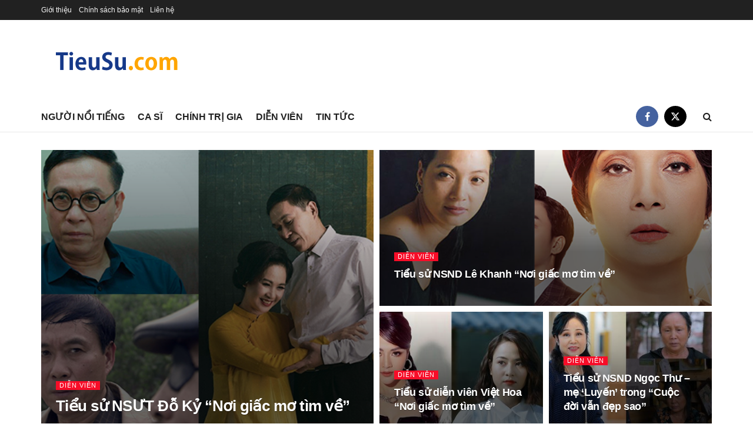

--- FILE ---
content_type: text/html; charset=UTF-8
request_url: https://tieusu.com/nghe-sy/
body_size: 32258
content:
<!doctype html>
<!--[if lt IE 7]> <html class="no-js lt-ie9 lt-ie8 lt-ie7" lang="vi"> <![endif]-->
<!--[if IE 7]>    <html class="no-js lt-ie9 lt-ie8" lang="vi"> <![endif]-->
<!--[if IE 8]>    <html class="no-js lt-ie9" lang="vi"> <![endif]-->
<!--[if IE 9]>    <html class="no-js lt-ie10" lang="vi"> <![endif]-->
<!--[if gt IE 8]><!--> <html class="no-js" lang="vi"> <!--<![endif]-->
<head><meta http-equiv="Content-Type" content="text/html; charset=UTF-8" /><script>if(navigator.userAgent.match(/MSIE|Internet Explorer/i)||navigator.userAgent.match(/Trident\/7\..*?rv:11/i)){var href=document.location.href;if(!href.match(/[?&]nowprocket/)){if(href.indexOf("?")==-1){if(href.indexOf("#")==-1){document.location.href=href+"?nowprocket=1"}else{document.location.href=href.replace("#","?nowprocket=1#")}}else{if(href.indexOf("#")==-1){document.location.href=href+"&nowprocket=1"}else{document.location.href=href.replace("#","&nowprocket=1#")}}}}</script><script>class RocketLazyLoadScripts{constructor(){this.v="1.2.4",this.triggerEvents=["keydown","mousedown","mousemove","touchmove","touchstart","touchend","wheel"],this.userEventHandler=this._triggerListener.bind(this),this.touchStartHandler=this._onTouchStart.bind(this),this.touchMoveHandler=this._onTouchMove.bind(this),this.touchEndHandler=this._onTouchEnd.bind(this),this.clickHandler=this._onClick.bind(this),this.interceptedClicks=[],window.addEventListener("pageshow",t=>{this.persisted=t.persisted}),window.addEventListener("DOMContentLoaded",()=>{this._preconnect3rdParties()}),this.delayedScripts={normal:[],async:[],defer:[]},this.trash=[],this.allJQueries=[]}_addUserInteractionListener(t){if(document.hidden){t._triggerListener();return}this.triggerEvents.forEach(e=>window.addEventListener(e,t.userEventHandler,{passive:!0})),window.addEventListener("touchstart",t.touchStartHandler,{passive:!0}),window.addEventListener("mousedown",t.touchStartHandler),document.addEventListener("visibilitychange",t.userEventHandler)}_removeUserInteractionListener(){this.triggerEvents.forEach(t=>window.removeEventListener(t,this.userEventHandler,{passive:!0})),document.removeEventListener("visibilitychange",this.userEventHandler)}_onTouchStart(t){"HTML"!==t.target.tagName&&(window.addEventListener("touchend",this.touchEndHandler),window.addEventListener("mouseup",this.touchEndHandler),window.addEventListener("touchmove",this.touchMoveHandler,{passive:!0}),window.addEventListener("mousemove",this.touchMoveHandler),t.target.addEventListener("click",this.clickHandler),this._renameDOMAttribute(t.target,"onclick","rocket-onclick"),this._pendingClickStarted())}_onTouchMove(t){window.removeEventListener("touchend",this.touchEndHandler),window.removeEventListener("mouseup",this.touchEndHandler),window.removeEventListener("touchmove",this.touchMoveHandler,{passive:!0}),window.removeEventListener("mousemove",this.touchMoveHandler),t.target.removeEventListener("click",this.clickHandler),this._renameDOMAttribute(t.target,"rocket-onclick","onclick"),this._pendingClickFinished()}_onTouchEnd(){window.removeEventListener("touchend",this.touchEndHandler),window.removeEventListener("mouseup",this.touchEndHandler),window.removeEventListener("touchmove",this.touchMoveHandler,{passive:!0}),window.removeEventListener("mousemove",this.touchMoveHandler)}_onClick(t){t.target.removeEventListener("click",this.clickHandler),this._renameDOMAttribute(t.target,"rocket-onclick","onclick"),this.interceptedClicks.push(t),t.preventDefault(),t.stopPropagation(),t.stopImmediatePropagation(),this._pendingClickFinished()}_replayClicks(){window.removeEventListener("touchstart",this.touchStartHandler,{passive:!0}),window.removeEventListener("mousedown",this.touchStartHandler),this.interceptedClicks.forEach(t=>{t.target.dispatchEvent(new MouseEvent("click",{view:t.view,bubbles:!0,cancelable:!0}))})}_waitForPendingClicks(){return new Promise(t=>{this._isClickPending?this._pendingClickFinished=t:t()})}_pendingClickStarted(){this._isClickPending=!0}_pendingClickFinished(){this._isClickPending=!1}_renameDOMAttribute(t,e,r){t.hasAttribute&&t.hasAttribute(e)&&(event.target.setAttribute(r,event.target.getAttribute(e)),event.target.removeAttribute(e))}_triggerListener(){this._removeUserInteractionListener(this),"loading"===document.readyState?document.addEventListener("DOMContentLoaded",this._loadEverythingNow.bind(this)):this._loadEverythingNow()}_preconnect3rdParties(){let t=[];document.querySelectorAll("script[type=rocketlazyloadscript][data-rocket-src]").forEach(e=>{let r=e.getAttribute("data-rocket-src");if(r&&0!==r.indexOf("data:")){0===r.indexOf("//")&&(r=location.protocol+r);try{let i=new URL(r).origin;i!==location.origin&&t.push({src:i,crossOrigin:e.crossOrigin||"module"===e.getAttribute("data-rocket-type")})}catch(n){}}}),t=[...new Map(t.map(t=>[JSON.stringify(t),t])).values()],this._batchInjectResourceHints(t,"preconnect")}async _loadEverythingNow(){this.lastBreath=Date.now(),this._delayEventListeners(),this._delayJQueryReady(this),this._handleDocumentWrite(),this._registerAllDelayedScripts(),this._preloadAllScripts(),await this._loadScriptsFromList(this.delayedScripts.normal),await this._loadScriptsFromList(this.delayedScripts.defer),await this._loadScriptsFromList(this.delayedScripts.async);try{await this._triggerDOMContentLoaded(),await this._pendingWebpackRequests(this),await this._triggerWindowLoad()}catch(t){console.error(t)}window.dispatchEvent(new Event("rocket-allScriptsLoaded")),this._waitForPendingClicks().then(()=>{this._replayClicks()}),this._emptyTrash()}_registerAllDelayedScripts(){document.querySelectorAll("script[type=rocketlazyloadscript]").forEach(t=>{t.hasAttribute("data-rocket-src")?t.hasAttribute("async")&&!1!==t.async?this.delayedScripts.async.push(t):t.hasAttribute("defer")&&!1!==t.defer||"module"===t.getAttribute("data-rocket-type")?this.delayedScripts.defer.push(t):this.delayedScripts.normal.push(t):this.delayedScripts.normal.push(t)})}async _transformScript(t){if(await this._littleBreath(),!0===t.noModule&&"noModule"in HTMLScriptElement.prototype){t.setAttribute("data-rocket-status","skipped");return}return new Promise(navigator.userAgent.indexOf("Firefox/")>0||""===navigator.vendor?e=>{let r=document.createElement("script");[...t.attributes].forEach(t=>{let e=t.nodeName;"type"!==e&&("data-rocket-type"===e&&(e="type"),"data-rocket-src"===e&&(e="src"),r.setAttribute(e,t.nodeValue))}),t.text&&(r.text=t.text),r.hasAttribute("src")?(r.addEventListener("load",e),r.addEventListener("error",e)):(r.text=t.text,e());try{t.parentNode.replaceChild(r,t)}catch(i){e()}}:e=>{function r(){t.setAttribute("data-rocket-status","failed"),e()}try{let i=t.getAttribute("data-rocket-type"),n=t.getAttribute("data-rocket-src");i?(t.type=i,t.removeAttribute("data-rocket-type")):t.removeAttribute("type"),t.addEventListener("load",function r(){t.setAttribute("data-rocket-status","executed"),e()}),t.addEventListener("error",r),n?(t.removeAttribute("data-rocket-src"),t.src=n):t.src="data:text/javascript;base64,"+window.btoa(unescape(encodeURIComponent(t.text)))}catch(s){r()}})}async _loadScriptsFromList(t){let e=t.shift();return e&&e.isConnected?(await this._transformScript(e),this._loadScriptsFromList(t)):Promise.resolve()}_preloadAllScripts(){this._batchInjectResourceHints([...this.delayedScripts.normal,...this.delayedScripts.defer,...this.delayedScripts.async],"preload")}_batchInjectResourceHints(t,e){var r=document.createDocumentFragment();t.forEach(t=>{let i=t.getAttribute&&t.getAttribute("data-rocket-src")||t.src;if(i){let n=document.createElement("link");n.href=i,n.rel=e,"preconnect"!==e&&(n.as="script"),t.getAttribute&&"module"===t.getAttribute("data-rocket-type")&&(n.crossOrigin=!0),t.crossOrigin&&(n.crossOrigin=t.crossOrigin),t.integrity&&(n.integrity=t.integrity),r.appendChild(n),this.trash.push(n)}}),document.head.appendChild(r)}_delayEventListeners(){let t={};function e(e,r){!function e(r){!t[r]&&(t[r]={originalFunctions:{add:r.addEventListener,remove:r.removeEventListener},eventsToRewrite:[]},r.addEventListener=function(){arguments[0]=i(arguments[0]),t[r].originalFunctions.add.apply(r,arguments)},r.removeEventListener=function(){arguments[0]=i(arguments[0]),t[r].originalFunctions.remove.apply(r,arguments)});function i(e){return t[r].eventsToRewrite.indexOf(e)>=0?"rocket-"+e:e}}(e),t[e].eventsToRewrite.push(r)}function r(t,e){let r=t[e];Object.defineProperty(t,e,{get:()=>r||function(){},set(i){t["rocket"+e]=r=i}})}e(document,"DOMContentLoaded"),e(window,"DOMContentLoaded"),e(window,"load"),e(window,"pageshow"),e(document,"readystatechange"),r(document,"onreadystatechange"),r(window,"onload"),r(window,"onpageshow")}_delayJQueryReady(t){let e;function r(t){return t.split(" ").map(t=>"load"===t||0===t.indexOf("load.")?"rocket-jquery-load":t).join(" ")}function i(i){if(i&&i.fn&&!t.allJQueries.includes(i)){i.fn.ready=i.fn.init.prototype.ready=function(e){return t.domReadyFired?e.bind(document)(i):document.addEventListener("rocket-DOMContentLoaded",()=>e.bind(document)(i)),i([])};let n=i.fn.on;i.fn.on=i.fn.init.prototype.on=function(){return this[0]===window&&("string"==typeof arguments[0]||arguments[0]instanceof String?arguments[0]=r(arguments[0]):"object"==typeof arguments[0]&&Object.keys(arguments[0]).forEach(t=>{let e=arguments[0][t];delete arguments[0][t],arguments[0][r(t)]=e})),n.apply(this,arguments),this},t.allJQueries.push(i)}e=i}i(window.jQuery),Object.defineProperty(window,"jQuery",{get:()=>e,set(t){i(t)}})}async _pendingWebpackRequests(t){let e=document.querySelector("script[data-webpack]");async function r(){return new Promise(t=>{e.addEventListener("load",t),e.addEventListener("error",t)})}e&&(await r(),await t._requestAnimFrame(),await t._pendingWebpackRequests(t))}async _triggerDOMContentLoaded(){this.domReadyFired=!0,await this._littleBreath(),document.dispatchEvent(new Event("rocket-DOMContentLoaded")),await this._littleBreath(),window.dispatchEvent(new Event("rocket-DOMContentLoaded")),await this._littleBreath(),document.dispatchEvent(new Event("rocket-readystatechange")),await this._littleBreath(),document.rocketonreadystatechange&&document.rocketonreadystatechange()}async _triggerWindowLoad(){await this._littleBreath(),window.dispatchEvent(new Event("rocket-load")),await this._littleBreath(),window.rocketonload&&window.rocketonload(),await this._littleBreath(),this.allJQueries.forEach(t=>t(window).trigger("rocket-jquery-load")),await this._littleBreath();let t=new Event("rocket-pageshow");t.persisted=this.persisted,window.dispatchEvent(t),await this._littleBreath(),window.rocketonpageshow&&window.rocketonpageshow({persisted:this.persisted})}_handleDocumentWrite(){let t=new Map;document.write=document.writeln=function(e){let r=document.currentScript;r||console.error("WPRocket unable to document.write this: "+e);let i=document.createRange(),n=r.parentElement,s=t.get(r);void 0===s&&(s=r.nextSibling,t.set(r,s));let a=document.createDocumentFragment();i.setStart(a,0),a.appendChild(i.createContextualFragment(e)),n.insertBefore(a,s)}}async _littleBreath(){Date.now()-this.lastBreath>45&&(await this._requestAnimFrame(),this.lastBreath=Date.now())}async _requestAnimFrame(){return document.hidden?new Promise(t=>setTimeout(t)):new Promise(t=>requestAnimationFrame(t))}_emptyTrash(){this.trash.forEach(t=>t.remove())}static run(){let t=new RocketLazyLoadScripts;t._addUserInteractionListener(t)}}RocketLazyLoadScripts.run();</script>
    
    <meta name='viewport' content='width=device-width, initial-scale=1, user-scalable=yes' />
    <link rel="profile" href="http://gmpg.org/xfn/11" />
    <link rel="pingback" href="https://tieusu.com/xmlrpc.php" />
    <meta name='robots' content='index, follow, max-image-preview:large, max-snippet:-1, max-video-preview:-1' />
	<style>img:is([sizes="auto" i], [sizes^="auto," i]) { contain-intrinsic-size: 3000px 1500px }</style>
				<script type="rocketlazyloadscript" data-rocket-type="text/javascript">
			  var jnews_ajax_url = '/?ajax-request=jnews'
			</script>
			<script type="rocketlazyloadscript" data-rocket-type="text/javascript">;window.jnews=window.jnews||{},window.jnews.library=window.jnews.library||{},window.jnews.library=function(){"use strict";var e=this;e.win=window,e.doc=document,e.noop=function(){},e.globalBody=e.doc.getElementsByTagName("body")[0],e.globalBody=e.globalBody?e.globalBody:e.doc,e.win.jnewsDataStorage=e.win.jnewsDataStorage||{_storage:new WeakMap,put:function(e,t,n){this._storage.has(e)||this._storage.set(e,new Map),this._storage.get(e).set(t,n)},get:function(e,t){return this._storage.get(e).get(t)},has:function(e,t){return this._storage.has(e)&&this._storage.get(e).has(t)},remove:function(e,t){var n=this._storage.get(e).delete(t);return 0===!this._storage.get(e).size&&this._storage.delete(e),n}},e.windowWidth=function(){return e.win.innerWidth||e.docEl.clientWidth||e.globalBody.clientWidth},e.windowHeight=function(){return e.win.innerHeight||e.docEl.clientHeight||e.globalBody.clientHeight},e.requestAnimationFrame=e.win.requestAnimationFrame||e.win.webkitRequestAnimationFrame||e.win.mozRequestAnimationFrame||e.win.msRequestAnimationFrame||window.oRequestAnimationFrame||function(e){return setTimeout(e,1e3/60)},e.cancelAnimationFrame=e.win.cancelAnimationFrame||e.win.webkitCancelAnimationFrame||e.win.webkitCancelRequestAnimationFrame||e.win.mozCancelAnimationFrame||e.win.msCancelRequestAnimationFrame||e.win.oCancelRequestAnimationFrame||function(e){clearTimeout(e)},e.classListSupport="classList"in document.createElement("_"),e.hasClass=e.classListSupport?function(e,t){return e.classList.contains(t)}:function(e,t){return e.className.indexOf(t)>=0},e.addClass=e.classListSupport?function(t,n){e.hasClass(t,n)||t.classList.add(n)}:function(t,n){e.hasClass(t,n)||(t.className+=" "+n)},e.removeClass=e.classListSupport?function(t,n){e.hasClass(t,n)&&t.classList.remove(n)}:function(t,n){e.hasClass(t,n)&&(t.className=t.className.replace(n,""))},e.objKeys=function(e){var t=[];for(var n in e)Object.prototype.hasOwnProperty.call(e,n)&&t.push(n);return t},e.isObjectSame=function(e,t){var n=!0;return JSON.stringify(e)!==JSON.stringify(t)&&(n=!1),n},e.extend=function(){for(var e,t,n,o=arguments[0]||{},i=1,a=arguments.length;i<a;i++)if(null!==(e=arguments[i]))for(t in e)o!==(n=e[t])&&void 0!==n&&(o[t]=n);return o},e.dataStorage=e.win.jnewsDataStorage,e.isVisible=function(e){return 0!==e.offsetWidth&&0!==e.offsetHeight||e.getBoundingClientRect().length},e.getHeight=function(e){return e.offsetHeight||e.clientHeight||e.getBoundingClientRect().height},e.getWidth=function(e){return e.offsetWidth||e.clientWidth||e.getBoundingClientRect().width},e.supportsPassive=!1;try{var t=Object.defineProperty({},"passive",{get:function(){e.supportsPassive=!0}});"createEvent"in e.doc?e.win.addEventListener("test",null,t):"fireEvent"in e.doc&&e.win.attachEvent("test",null)}catch(e){}e.passiveOption=!!e.supportsPassive&&{passive:!0},e.setStorage=function(e,t){e="jnews-"+e;var n={expired:Math.floor(((new Date).getTime()+432e5)/1e3)};t=Object.assign(n,t);localStorage.setItem(e,JSON.stringify(t))},e.getStorage=function(e){e="jnews-"+e;var t=localStorage.getItem(e);return null!==t&&0<t.length?JSON.parse(localStorage.getItem(e)):{}},e.expiredStorage=function(){var t,n="jnews-";for(var o in localStorage)o.indexOf(n)>-1&&"undefined"!==(t=e.getStorage(o.replace(n,""))).expired&&t.expired<Math.floor((new Date).getTime()/1e3)&&localStorage.removeItem(o)},e.addEvents=function(t,n,o){for(var i in n){var a=["touchstart","touchmove"].indexOf(i)>=0&&!o&&e.passiveOption;"createEvent"in e.doc?t.addEventListener(i,n[i],a):"fireEvent"in e.doc&&t.attachEvent("on"+i,n[i])}},e.removeEvents=function(t,n){for(var o in n)"createEvent"in e.doc?t.removeEventListener(o,n[o]):"fireEvent"in e.doc&&t.detachEvent("on"+o,n[o])},e.triggerEvents=function(t,n,o){var i;o=o||{detail:null};return"createEvent"in e.doc?(!(i=e.doc.createEvent("CustomEvent")||new CustomEvent(n)).initCustomEvent||i.initCustomEvent(n,!0,!1,o),void t.dispatchEvent(i)):"fireEvent"in e.doc?((i=e.doc.createEventObject()).eventType=n,void t.fireEvent("on"+i.eventType,i)):void 0},e.getParents=function(t,n){void 0===n&&(n=e.doc);for(var o=[],i=t.parentNode,a=!1;!a;)if(i){var r=i;r.querySelectorAll(n).length?a=!0:(o.push(r),i=r.parentNode)}else o=[],a=!0;return o},e.forEach=function(e,t,n){for(var o=0,i=e.length;o<i;o++)t.call(n,e[o],o)},e.getText=function(e){return e.innerText||e.textContent},e.setText=function(e,t){var n="object"==typeof t?t.innerText||t.textContent:t;e.innerText&&(e.innerText=n),e.textContent&&(e.textContent=n)},e.httpBuildQuery=function(t){return e.objKeys(t).reduce(function t(n){var o=arguments.length>1&&void 0!==arguments[1]?arguments[1]:null;return function(i,a){var r=n[a];a=encodeURIComponent(a);var s=o?"".concat(o,"[").concat(a,"]"):a;return null==r||"function"==typeof r?(i.push("".concat(s,"=")),i):["number","boolean","string"].includes(typeof r)?(i.push("".concat(s,"=").concat(encodeURIComponent(r))),i):(i.push(e.objKeys(r).reduce(t(r,s),[]).join("&")),i)}}(t),[]).join("&")},e.get=function(t,n,o,i){return o="function"==typeof o?o:e.noop,e.ajax("GET",t,n,o,i)},e.post=function(t,n,o,i){return o="function"==typeof o?o:e.noop,e.ajax("POST",t,n,o,i)},e.ajax=function(t,n,o,i,a){var r=new XMLHttpRequest,s=n,c=e.httpBuildQuery(o);if(t=-1!=["GET","POST"].indexOf(t)?t:"GET",r.open(t,s+("GET"==t?"?"+c:""),!0),"POST"==t&&r.setRequestHeader("Content-type","application/x-www-form-urlencoded"),r.setRequestHeader("X-Requested-With","XMLHttpRequest"),r.onreadystatechange=function(){4===r.readyState&&200<=r.status&&300>r.status&&"function"==typeof i&&i.call(void 0,r.response)},void 0!==a&&!a){return{xhr:r,send:function(){r.send("POST"==t?c:null)}}}return r.send("POST"==t?c:null),{xhr:r}},e.scrollTo=function(t,n,o){function i(e,t,n){this.start=this.position(),this.change=e-this.start,this.currentTime=0,this.increment=20,this.duration=void 0===n?500:n,this.callback=t,this.finish=!1,this.animateScroll()}return Math.easeInOutQuad=function(e,t,n,o){return(e/=o/2)<1?n/2*e*e+t:-n/2*(--e*(e-2)-1)+t},i.prototype.stop=function(){this.finish=!0},i.prototype.move=function(t){e.doc.documentElement.scrollTop=t,e.globalBody.parentNode.scrollTop=t,e.globalBody.scrollTop=t},i.prototype.position=function(){return e.doc.documentElement.scrollTop||e.globalBody.parentNode.scrollTop||e.globalBody.scrollTop},i.prototype.animateScroll=function(){this.currentTime+=this.increment;var t=Math.easeInOutQuad(this.currentTime,this.start,this.change,this.duration);this.move(t),this.currentTime<this.duration&&!this.finish?e.requestAnimationFrame.call(e.win,this.animateScroll.bind(this)):this.callback&&"function"==typeof this.callback&&this.callback()},new i(t,n,o)},e.unwrap=function(t){var n,o=t;e.forEach(t,(function(e,t){n?n+=e:n=e})),o.replaceWith(n)},e.performance={start:function(e){performance.mark(e+"Start")},stop:function(e){performance.mark(e+"End"),performance.measure(e,e+"Start",e+"End")}},e.fps=function(){var t=0,n=0,o=0;!function(){var i=t=0,a=0,r=0,s=document.getElementById("fpsTable"),c=function(t){void 0===document.getElementsByTagName("body")[0]?e.requestAnimationFrame.call(e.win,(function(){c(t)})):document.getElementsByTagName("body")[0].appendChild(t)};null===s&&((s=document.createElement("div")).style.position="fixed",s.style.top="120px",s.style.left="10px",s.style.width="100px",s.style.height="20px",s.style.border="1px solid black",s.style.fontSize="11px",s.style.zIndex="100000",s.style.backgroundColor="white",s.id="fpsTable",c(s));var l=function(){o++,n=Date.now(),(a=(o/(r=(n-t)/1e3)).toPrecision(2))!=i&&(i=a,s.innerHTML=i+"fps"),1<r&&(t=n,o=0),e.requestAnimationFrame.call(e.win,l)};l()}()},e.instr=function(e,t){for(var n=0;n<t.length;n++)if(-1!==e.toLowerCase().indexOf(t[n].toLowerCase()))return!0},e.winLoad=function(t,n){function o(o){if("complete"===e.doc.readyState||"interactive"===e.doc.readyState)return!o||n?setTimeout(t,n||1):t(o),1}o()||e.addEvents(e.win,{load:o})},e.docReady=function(t,n){function o(o){if("complete"===e.doc.readyState||"interactive"===e.doc.readyState)return!o||n?setTimeout(t,n||1):t(o),1}o()||e.addEvents(e.doc,{DOMContentLoaded:o})},e.fireOnce=function(){e.docReady((function(){e.assets=e.assets||[],e.assets.length&&(e.boot(),e.load_assets())}),50)},e.boot=function(){e.length&&e.doc.querySelectorAll("style[media]").forEach((function(e){"not all"==e.getAttribute("media")&&e.removeAttribute("media")}))},e.create_js=function(t,n){var o=e.doc.createElement("script");switch(o.setAttribute("src",t),n){case"defer":o.setAttribute("defer",!0);break;case"async":o.setAttribute("async",!0);break;case"deferasync":o.setAttribute("defer",!0),o.setAttribute("async",!0)}e.globalBody.appendChild(o)},e.load_assets=function(){"object"==typeof e.assets&&e.forEach(e.assets.slice(0),(function(t,n){var o="";t.defer&&(o+="defer"),t.async&&(o+="async"),e.create_js(t.url,o);var i=e.assets.indexOf(t);i>-1&&e.assets.splice(i,1)})),e.assets=jnewsoption.au_scripts=window.jnewsads=[]},e.setCookie=function(e,t,n){var o="";if(n){var i=new Date;i.setTime(i.getTime()+24*n*60*60*1e3),o="; expires="+i.toUTCString()}document.cookie=e+"="+(t||"")+o+"; path=/"},e.getCookie=function(e){for(var t=e+"=",n=document.cookie.split(";"),o=0;o<n.length;o++){for(var i=n[o];" "==i.charAt(0);)i=i.substring(1,i.length);if(0==i.indexOf(t))return i.substring(t.length,i.length)}return null},e.eraseCookie=function(e){document.cookie=e+"=; Path=/; Expires=Thu, 01 Jan 1970 00:00:01 GMT;"},e.docReady((function(){e.globalBody=e.globalBody==e.doc?e.doc.getElementsByTagName("body")[0]:e.globalBody,e.globalBody=e.globalBody?e.globalBody:e.doc})),e.winLoad((function(){e.winLoad((function(){var t=!1;if(void 0!==window.jnewsadmin)if(void 0!==window.file_version_checker){var n=e.objKeys(window.file_version_checker);n.length?n.forEach((function(e){t||"10.0.4"===window.file_version_checker[e]||(t=!0)})):t=!0}else t=!0;t&&(window.jnewsHelper.getMessage(),window.jnewsHelper.getNotice())}),2500)}))},window.jnews.library=new window.jnews.library;</script>
	<!-- This site is optimized with the Yoast SEO plugin v25.2 - https://yoast.com/wordpress/plugins/seo/ -->
	<title>Nghệ Sỹ - Tiểu Sử</title>
	<link rel="canonical" href="https://tieusu.com/nghe-sy/" />
	<link rel="next" href="https://tieusu.com/nghe-sy/page/2/" />
	<meta property="og:locale" content="vi_VN" />
	<meta property="og:type" content="article" />
	<meta property="og:title" content="Nghệ Sỹ - Tiểu Sử" />
	<meta property="og:url" content="https://tieusu.com/nghe-sy/" />
	<meta property="og:site_name" content="Tiểu Sử" />
	<meta name="twitter:card" content="summary_large_image" />
	<script type="application/ld+json" class="yoast-schema-graph">{"@context":"https://schema.org","@graph":[{"@type":"CollectionPage","@id":"https://tieusu.com/nghe-sy/","url":"https://tieusu.com/nghe-sy/","name":"Nghệ Sỹ - Tiểu Sử","isPartOf":{"@id":"https://tieusu.com/#website"},"primaryImageOfPage":{"@id":"https://tieusu.com/nghe-sy/#primaryimage"},"image":{"@id":"https://tieusu.com/nghe-sy/#primaryimage"},"thumbnailUrl":"https://tieusu.com/wp-content/uploads/2023/07/tieu-su-NSUT-Do-Ky-29.jpg","breadcrumb":{"@id":"https://tieusu.com/nghe-sy/#breadcrumb"},"inLanguage":"vi"},{"@type":"ImageObject","inLanguage":"vi","@id":"https://tieusu.com/nghe-sy/#primaryimage","url":"https://tieusu.com/wp-content/uploads/2023/07/tieu-su-NSUT-Do-Ky-29.jpg","contentUrl":"https://tieusu.com/wp-content/uploads/2023/07/tieu-su-NSUT-Do-Ky-29.jpg","width":504,"height":360},{"@type":"BreadcrumbList","@id":"https://tieusu.com/nghe-sy/#breadcrumb","itemListElement":[{"@type":"ListItem","position":1,"name":"Home","item":"https://tieusu.com/"},{"@type":"ListItem","position":2,"name":"Nghệ Sỹ"}]},{"@type":"WebSite","@id":"https://tieusu.com/#website","url":"https://tieusu.com/","name":"Tiểu Sử","description":"Chia sẻ thông tin tiểu sử người nổi tiếng, nghệ sĩ, diễn viên, doanh nhân, chính trị gia,...","publisher":{"@id":"https://tieusu.com/#organization"},"potentialAction":[{"@type":"SearchAction","target":{"@type":"EntryPoint","urlTemplate":"https://tieusu.com/?s={search_term_string}"},"query-input":{"@type":"PropertyValueSpecification","valueRequired":true,"valueName":"search_term_string"}}],"inLanguage":"vi"},{"@type":"Organization","@id":"https://tieusu.com/#organization","name":"Tiểu sử","url":"https://tieusu.com/","logo":{"@type":"ImageObject","inLanguage":"vi","@id":"https://tieusu.com/#/schema/logo/image/","url":"https://tieusu.com/wp-content/uploads/2020/12/tieusu-logo.png","contentUrl":"https://tieusu.com/wp-content/uploads/2020/12/tieusu-logo.png","width":260,"height":90,"caption":"Tiểu sử"},"image":{"@id":"https://tieusu.com/#/schema/logo/image/"}}]}</script>
	<!-- / Yoast SEO plugin. -->


<link rel='dns-prefetch' href='//www.googletagmanager.com' />
<link rel='dns-prefetch' href='//pagead2.googlesyndication.com' />
<link rel="alternate" type="application/rss+xml" title="Dòng thông tin Tiểu Sử &raquo;" href="https://tieusu.com/feed/" />
<link rel="alternate" type="application/rss+xml" title="Tiểu Sử &raquo; Dòng bình luận" href="https://tieusu.com/comments/feed/" />
<link rel="alternate" type="application/rss+xml" title="Dòng thông tin danh mục Tiểu Sử &raquo; Nghệ Sỹ" href="https://tieusu.com/nghe-sy/feed/" />
<script type="rocketlazyloadscript" data-rocket-type="text/javascript">
/* <![CDATA[ */
window._wpemojiSettings = {"baseUrl":"https:\/\/s.w.org\/images\/core\/emoji\/15.1.0\/72x72\/","ext":".png","svgUrl":"https:\/\/s.w.org\/images\/core\/emoji\/15.1.0\/svg\/","svgExt":".svg","source":{"concatemoji":"https:\/\/tieusu.com\/wp-includes\/js\/wp-emoji-release.min.js?ver=6.8.1"}};
/*! This file is auto-generated */
!function(i,n){var o,s,e;function c(e){try{var t={supportTests:e,timestamp:(new Date).valueOf()};sessionStorage.setItem(o,JSON.stringify(t))}catch(e){}}function p(e,t,n){e.clearRect(0,0,e.canvas.width,e.canvas.height),e.fillText(t,0,0);var t=new Uint32Array(e.getImageData(0,0,e.canvas.width,e.canvas.height).data),r=(e.clearRect(0,0,e.canvas.width,e.canvas.height),e.fillText(n,0,0),new Uint32Array(e.getImageData(0,0,e.canvas.width,e.canvas.height).data));return t.every(function(e,t){return e===r[t]})}function u(e,t,n){switch(t){case"flag":return n(e,"\ud83c\udff3\ufe0f\u200d\u26a7\ufe0f","\ud83c\udff3\ufe0f\u200b\u26a7\ufe0f")?!1:!n(e,"\ud83c\uddfa\ud83c\uddf3","\ud83c\uddfa\u200b\ud83c\uddf3")&&!n(e,"\ud83c\udff4\udb40\udc67\udb40\udc62\udb40\udc65\udb40\udc6e\udb40\udc67\udb40\udc7f","\ud83c\udff4\u200b\udb40\udc67\u200b\udb40\udc62\u200b\udb40\udc65\u200b\udb40\udc6e\u200b\udb40\udc67\u200b\udb40\udc7f");case"emoji":return!n(e,"\ud83d\udc26\u200d\ud83d\udd25","\ud83d\udc26\u200b\ud83d\udd25")}return!1}function f(e,t,n){var r="undefined"!=typeof WorkerGlobalScope&&self instanceof WorkerGlobalScope?new OffscreenCanvas(300,150):i.createElement("canvas"),a=r.getContext("2d",{willReadFrequently:!0}),o=(a.textBaseline="top",a.font="600 32px Arial",{});return e.forEach(function(e){o[e]=t(a,e,n)}),o}function t(e){var t=i.createElement("script");t.src=e,t.defer=!0,i.head.appendChild(t)}"undefined"!=typeof Promise&&(o="wpEmojiSettingsSupports",s=["flag","emoji"],n.supports={everything:!0,everythingExceptFlag:!0},e=new Promise(function(e){i.addEventListener("DOMContentLoaded",e,{once:!0})}),new Promise(function(t){var n=function(){try{var e=JSON.parse(sessionStorage.getItem(o));if("object"==typeof e&&"number"==typeof e.timestamp&&(new Date).valueOf()<e.timestamp+604800&&"object"==typeof e.supportTests)return e.supportTests}catch(e){}return null}();if(!n){if("undefined"!=typeof Worker&&"undefined"!=typeof OffscreenCanvas&&"undefined"!=typeof URL&&URL.createObjectURL&&"undefined"!=typeof Blob)try{var e="postMessage("+f.toString()+"("+[JSON.stringify(s),u.toString(),p.toString()].join(",")+"));",r=new Blob([e],{type:"text/javascript"}),a=new Worker(URL.createObjectURL(r),{name:"wpTestEmojiSupports"});return void(a.onmessage=function(e){c(n=e.data),a.terminate(),t(n)})}catch(e){}c(n=f(s,u,p))}t(n)}).then(function(e){for(var t in e)n.supports[t]=e[t],n.supports.everything=n.supports.everything&&n.supports[t],"flag"!==t&&(n.supports.everythingExceptFlag=n.supports.everythingExceptFlag&&n.supports[t]);n.supports.everythingExceptFlag=n.supports.everythingExceptFlag&&!n.supports.flag,n.DOMReady=!1,n.readyCallback=function(){n.DOMReady=!0}}).then(function(){return e}).then(function(){var e;n.supports.everything||(n.readyCallback(),(e=n.source||{}).concatemoji?t(e.concatemoji):e.wpemoji&&e.twemoji&&(t(e.twemoji),t(e.wpemoji)))}))}((window,document),window._wpemojiSettings);
/* ]]> */
</script>
<!-- tieusu.com is managing ads with Advanced Ads 2.0.9 – https://wpadvancedads.com/ --><!--noptimize--><script type="rocketlazyloadscript" id="tieus-ready">
			window.advanced_ads_ready=function(e,a){a=a||"complete";var d=function(e){return"interactive"===a?"loading"!==e:"complete"===e};d(document.readyState)?e():document.addEventListener("readystatechange",(function(a){d(a.target.readyState)&&e()}),{once:"interactive"===a})},window.advanced_ads_ready_queue=window.advanced_ads_ready_queue||[];		</script>
		<!--/noptimize--><style id='wp-emoji-styles-inline-css' type='text/css'>

	img.wp-smiley, img.emoji {
		display: inline !important;
		border: none !important;
		box-shadow: none !important;
		height: 1em !important;
		width: 1em !important;
		margin: 0 0.07em !important;
		vertical-align: -0.1em !important;
		background: none !important;
		padding: 0 !important;
	}
</style>
<link rel='stylesheet' id='wp-block-library-css' href='https://tieusu.com/wp-includes/css/dist/block-library/style.min.css?ver=6.8.1' type='text/css' media='all' />
<style id='classic-theme-styles-inline-css' type='text/css'>
/*! This file is auto-generated */
.wp-block-button__link{color:#fff;background-color:#32373c;border-radius:9999px;box-shadow:none;text-decoration:none;padding:calc(.667em + 2px) calc(1.333em + 2px);font-size:1.125em}.wp-block-file__button{background:#32373c;color:#fff;text-decoration:none}
</style>
<style id='global-styles-inline-css' type='text/css'>
:root{--wp--preset--aspect-ratio--square: 1;--wp--preset--aspect-ratio--4-3: 4/3;--wp--preset--aspect-ratio--3-4: 3/4;--wp--preset--aspect-ratio--3-2: 3/2;--wp--preset--aspect-ratio--2-3: 2/3;--wp--preset--aspect-ratio--16-9: 16/9;--wp--preset--aspect-ratio--9-16: 9/16;--wp--preset--color--black: #000000;--wp--preset--color--cyan-bluish-gray: #abb8c3;--wp--preset--color--white: #ffffff;--wp--preset--color--pale-pink: #f78da7;--wp--preset--color--vivid-red: #cf2e2e;--wp--preset--color--luminous-vivid-orange: #ff6900;--wp--preset--color--luminous-vivid-amber: #fcb900;--wp--preset--color--light-green-cyan: #7bdcb5;--wp--preset--color--vivid-green-cyan: #00d084;--wp--preset--color--pale-cyan-blue: #8ed1fc;--wp--preset--color--vivid-cyan-blue: #0693e3;--wp--preset--color--vivid-purple: #9b51e0;--wp--preset--gradient--vivid-cyan-blue-to-vivid-purple: linear-gradient(135deg,rgba(6,147,227,1) 0%,rgb(155,81,224) 100%);--wp--preset--gradient--light-green-cyan-to-vivid-green-cyan: linear-gradient(135deg,rgb(122,220,180) 0%,rgb(0,208,130) 100%);--wp--preset--gradient--luminous-vivid-amber-to-luminous-vivid-orange: linear-gradient(135deg,rgba(252,185,0,1) 0%,rgba(255,105,0,1) 100%);--wp--preset--gradient--luminous-vivid-orange-to-vivid-red: linear-gradient(135deg,rgba(255,105,0,1) 0%,rgb(207,46,46) 100%);--wp--preset--gradient--very-light-gray-to-cyan-bluish-gray: linear-gradient(135deg,rgb(238,238,238) 0%,rgb(169,184,195) 100%);--wp--preset--gradient--cool-to-warm-spectrum: linear-gradient(135deg,rgb(74,234,220) 0%,rgb(151,120,209) 20%,rgb(207,42,186) 40%,rgb(238,44,130) 60%,rgb(251,105,98) 80%,rgb(254,248,76) 100%);--wp--preset--gradient--blush-light-purple: linear-gradient(135deg,rgb(255,206,236) 0%,rgb(152,150,240) 100%);--wp--preset--gradient--blush-bordeaux: linear-gradient(135deg,rgb(254,205,165) 0%,rgb(254,45,45) 50%,rgb(107,0,62) 100%);--wp--preset--gradient--luminous-dusk: linear-gradient(135deg,rgb(255,203,112) 0%,rgb(199,81,192) 50%,rgb(65,88,208) 100%);--wp--preset--gradient--pale-ocean: linear-gradient(135deg,rgb(255,245,203) 0%,rgb(182,227,212) 50%,rgb(51,167,181) 100%);--wp--preset--gradient--electric-grass: linear-gradient(135deg,rgb(202,248,128) 0%,rgb(113,206,126) 100%);--wp--preset--gradient--midnight: linear-gradient(135deg,rgb(2,3,129) 0%,rgb(40,116,252) 100%);--wp--preset--font-size--small: 13px;--wp--preset--font-size--medium: 20px;--wp--preset--font-size--large: 36px;--wp--preset--font-size--x-large: 42px;--wp--preset--spacing--20: 0.44rem;--wp--preset--spacing--30: 0.67rem;--wp--preset--spacing--40: 1rem;--wp--preset--spacing--50: 1.5rem;--wp--preset--spacing--60: 2.25rem;--wp--preset--spacing--70: 3.38rem;--wp--preset--spacing--80: 5.06rem;--wp--preset--shadow--natural: 6px 6px 9px rgba(0, 0, 0, 0.2);--wp--preset--shadow--deep: 12px 12px 50px rgba(0, 0, 0, 0.4);--wp--preset--shadow--sharp: 6px 6px 0px rgba(0, 0, 0, 0.2);--wp--preset--shadow--outlined: 6px 6px 0px -3px rgba(255, 255, 255, 1), 6px 6px rgba(0, 0, 0, 1);--wp--preset--shadow--crisp: 6px 6px 0px rgba(0, 0, 0, 1);}:where(.is-layout-flex){gap: 0.5em;}:where(.is-layout-grid){gap: 0.5em;}body .is-layout-flex{display: flex;}.is-layout-flex{flex-wrap: wrap;align-items: center;}.is-layout-flex > :is(*, div){margin: 0;}body .is-layout-grid{display: grid;}.is-layout-grid > :is(*, div){margin: 0;}:where(.wp-block-columns.is-layout-flex){gap: 2em;}:where(.wp-block-columns.is-layout-grid){gap: 2em;}:where(.wp-block-post-template.is-layout-flex){gap: 1.25em;}:where(.wp-block-post-template.is-layout-grid){gap: 1.25em;}.has-black-color{color: var(--wp--preset--color--black) !important;}.has-cyan-bluish-gray-color{color: var(--wp--preset--color--cyan-bluish-gray) !important;}.has-white-color{color: var(--wp--preset--color--white) !important;}.has-pale-pink-color{color: var(--wp--preset--color--pale-pink) !important;}.has-vivid-red-color{color: var(--wp--preset--color--vivid-red) !important;}.has-luminous-vivid-orange-color{color: var(--wp--preset--color--luminous-vivid-orange) !important;}.has-luminous-vivid-amber-color{color: var(--wp--preset--color--luminous-vivid-amber) !important;}.has-light-green-cyan-color{color: var(--wp--preset--color--light-green-cyan) !important;}.has-vivid-green-cyan-color{color: var(--wp--preset--color--vivid-green-cyan) !important;}.has-pale-cyan-blue-color{color: var(--wp--preset--color--pale-cyan-blue) !important;}.has-vivid-cyan-blue-color{color: var(--wp--preset--color--vivid-cyan-blue) !important;}.has-vivid-purple-color{color: var(--wp--preset--color--vivid-purple) !important;}.has-black-background-color{background-color: var(--wp--preset--color--black) !important;}.has-cyan-bluish-gray-background-color{background-color: var(--wp--preset--color--cyan-bluish-gray) !important;}.has-white-background-color{background-color: var(--wp--preset--color--white) !important;}.has-pale-pink-background-color{background-color: var(--wp--preset--color--pale-pink) !important;}.has-vivid-red-background-color{background-color: var(--wp--preset--color--vivid-red) !important;}.has-luminous-vivid-orange-background-color{background-color: var(--wp--preset--color--luminous-vivid-orange) !important;}.has-luminous-vivid-amber-background-color{background-color: var(--wp--preset--color--luminous-vivid-amber) !important;}.has-light-green-cyan-background-color{background-color: var(--wp--preset--color--light-green-cyan) !important;}.has-vivid-green-cyan-background-color{background-color: var(--wp--preset--color--vivid-green-cyan) !important;}.has-pale-cyan-blue-background-color{background-color: var(--wp--preset--color--pale-cyan-blue) !important;}.has-vivid-cyan-blue-background-color{background-color: var(--wp--preset--color--vivid-cyan-blue) !important;}.has-vivid-purple-background-color{background-color: var(--wp--preset--color--vivid-purple) !important;}.has-black-border-color{border-color: var(--wp--preset--color--black) !important;}.has-cyan-bluish-gray-border-color{border-color: var(--wp--preset--color--cyan-bluish-gray) !important;}.has-white-border-color{border-color: var(--wp--preset--color--white) !important;}.has-pale-pink-border-color{border-color: var(--wp--preset--color--pale-pink) !important;}.has-vivid-red-border-color{border-color: var(--wp--preset--color--vivid-red) !important;}.has-luminous-vivid-orange-border-color{border-color: var(--wp--preset--color--luminous-vivid-orange) !important;}.has-luminous-vivid-amber-border-color{border-color: var(--wp--preset--color--luminous-vivid-amber) !important;}.has-light-green-cyan-border-color{border-color: var(--wp--preset--color--light-green-cyan) !important;}.has-vivid-green-cyan-border-color{border-color: var(--wp--preset--color--vivid-green-cyan) !important;}.has-pale-cyan-blue-border-color{border-color: var(--wp--preset--color--pale-cyan-blue) !important;}.has-vivid-cyan-blue-border-color{border-color: var(--wp--preset--color--vivid-cyan-blue) !important;}.has-vivid-purple-border-color{border-color: var(--wp--preset--color--vivid-purple) !important;}.has-vivid-cyan-blue-to-vivid-purple-gradient-background{background: var(--wp--preset--gradient--vivid-cyan-blue-to-vivid-purple) !important;}.has-light-green-cyan-to-vivid-green-cyan-gradient-background{background: var(--wp--preset--gradient--light-green-cyan-to-vivid-green-cyan) !important;}.has-luminous-vivid-amber-to-luminous-vivid-orange-gradient-background{background: var(--wp--preset--gradient--luminous-vivid-amber-to-luminous-vivid-orange) !important;}.has-luminous-vivid-orange-to-vivid-red-gradient-background{background: var(--wp--preset--gradient--luminous-vivid-orange-to-vivid-red) !important;}.has-very-light-gray-to-cyan-bluish-gray-gradient-background{background: var(--wp--preset--gradient--very-light-gray-to-cyan-bluish-gray) !important;}.has-cool-to-warm-spectrum-gradient-background{background: var(--wp--preset--gradient--cool-to-warm-spectrum) !important;}.has-blush-light-purple-gradient-background{background: var(--wp--preset--gradient--blush-light-purple) !important;}.has-blush-bordeaux-gradient-background{background: var(--wp--preset--gradient--blush-bordeaux) !important;}.has-luminous-dusk-gradient-background{background: var(--wp--preset--gradient--luminous-dusk) !important;}.has-pale-ocean-gradient-background{background: var(--wp--preset--gradient--pale-ocean) !important;}.has-electric-grass-gradient-background{background: var(--wp--preset--gradient--electric-grass) !important;}.has-midnight-gradient-background{background: var(--wp--preset--gradient--midnight) !important;}.has-small-font-size{font-size: var(--wp--preset--font-size--small) !important;}.has-medium-font-size{font-size: var(--wp--preset--font-size--medium) !important;}.has-large-font-size{font-size: var(--wp--preset--font-size--large) !important;}.has-x-large-font-size{font-size: var(--wp--preset--font-size--x-large) !important;}
:where(.wp-block-post-template.is-layout-flex){gap: 1.25em;}:where(.wp-block-post-template.is-layout-grid){gap: 1.25em;}
:where(.wp-block-columns.is-layout-flex){gap: 2em;}:where(.wp-block-columns.is-layout-grid){gap: 2em;}
:root :where(.wp-block-pullquote){font-size: 1.5em;line-height: 1.6;}
</style>
<style id='akismet-widget-style-inline-css' type='text/css'>

			.a-stats {
				--akismet-color-mid-green: #357b49;
				--akismet-color-white: #fff;
				--akismet-color-light-grey: #f6f7f7;

				max-width: 350px;
				width: auto;
			}

			.a-stats * {
				all: unset;
				box-sizing: border-box;
			}

			.a-stats strong {
				font-weight: 600;
			}

			.a-stats a.a-stats__link,
			.a-stats a.a-stats__link:visited,
			.a-stats a.a-stats__link:active {
				background: var(--akismet-color-mid-green);
				border: none;
				box-shadow: none;
				border-radius: 8px;
				color: var(--akismet-color-white);
				cursor: pointer;
				display: block;
				font-family: -apple-system, BlinkMacSystemFont, 'Segoe UI', 'Roboto', 'Oxygen-Sans', 'Ubuntu', 'Cantarell', 'Helvetica Neue', sans-serif;
				font-weight: 500;
				padding: 12px;
				text-align: center;
				text-decoration: none;
				transition: all 0.2s ease;
			}

			/* Extra specificity to deal with TwentyTwentyOne focus style */
			.widget .a-stats a.a-stats__link:focus {
				background: var(--akismet-color-mid-green);
				color: var(--akismet-color-white);
				text-decoration: none;
			}

			.a-stats a.a-stats__link:hover {
				filter: brightness(110%);
				box-shadow: 0 4px 12px rgba(0, 0, 0, 0.06), 0 0 2px rgba(0, 0, 0, 0.16);
			}

			.a-stats .count {
				color: var(--akismet-color-white);
				display: block;
				font-size: 1.5em;
				line-height: 1.4;
				padding: 0 13px;
				white-space: nowrap;
			}
		
</style>
<link rel='stylesheet' id='mediaelement-css' href='https://tieusu.com/wp-includes/js/mediaelement/mediaelementplayer-legacy.min.css?ver=4.2.17' type='text/css' media='all' />
<link rel='stylesheet' id='wp-mediaelement-css' href='https://tieusu.com/wp-includes/js/mediaelement/wp-mediaelement.min.css?ver=6.8.1' type='text/css' media='all' />
<link data-minify="1" rel='stylesheet' id='font-awesome-css' href='https://tieusu.com/wp-content/cache/min/1/wp-content/themes/jnews/assets/fonts/font-awesome/font-awesome.min.css?ver=1749311764' type='text/css' media='all' />
<link rel='preload' as='font' type='font/woff2' crossorigin id='font-awesome-webfont-css' href='https://tieusu.com/wp-content/themes/jnews/assets/fonts/font-awesome/fonts/fontawesome-webfont.woff2?v=4.7.0' type='text/css' media='all' />
<link rel='preload' as='font' type='font/woff' crossorigin id='jnews-icon-webfont-css' href='https://tieusu.com/wp-content/themes/jnews/assets/fonts/jegicon/fonts/jegicon.woff' type='text/css' media='all' />
<link data-minify="1" rel='stylesheet' id='jnews-icon-css' href='https://tieusu.com/wp-content/cache/min/1/wp-content/themes/jnews/assets/fonts/jegicon/jegicon.css?ver=1749311764' type='text/css' media='all' />
<link data-minify="1" rel='stylesheet' id='jscrollpane-css' href='https://tieusu.com/wp-content/cache/min/1/wp-content/themes/jnews/assets/css/jquery.jscrollpane.css?ver=1749311764' type='text/css' media='all' />
<link data-minify="1" rel='stylesheet' id='oknav-css' href='https://tieusu.com/wp-content/cache/min/1/wp-content/themes/jnews/assets/css/okayNav.css?ver=1749311764' type='text/css' media='all' />
<link data-minify="1" rel='stylesheet' id='magnific-popup-css' href='https://tieusu.com/wp-content/cache/min/1/wp-content/themes/jnews/assets/css/magnific-popup.css?ver=1749311764' type='text/css' media='all' />
<link data-minify="1" rel='stylesheet' id='chosen-css' href='https://tieusu.com/wp-content/cache/min/1/wp-content/themes/jnews/assets/css/chosen/chosen.css?ver=1749311764' type='text/css' media='all' />
<link data-minify="1" rel='stylesheet' id='jnews-main-css' href='https://tieusu.com/wp-content/cache/min/1/wp-content/themes/jnews/assets/css/main.css?ver=1749311764' type='text/css' media='all' />
<link data-minify="1" rel='stylesheet' id='jnews-pages-css' href='https://tieusu.com/wp-content/cache/min/1/wp-content/themes/jnews/assets/css/pages.css?ver=1749311767' type='text/css' media='all' />
<link data-minify="1" rel='stylesheet' id='jnews-responsive-css' href='https://tieusu.com/wp-content/cache/min/1/wp-content/themes/jnews/assets/css/responsive.css?ver=1749311764' type='text/css' media='all' />
<link data-minify="1" rel='stylesheet' id='jnews-pb-temp-css' href='https://tieusu.com/wp-content/cache/min/1/wp-content/themes/jnews/assets/css/pb-temp.css?ver=1749311764' type='text/css' media='all' />
<link rel='stylesheet' id='jnews-style-css' href='https://tieusu.com/wp-content/themes/jnews/style.css?ver=11.6.13' type='text/css' media='all' />
<link data-minify="1" rel='stylesheet' id='jnews-darkmode-css' href='https://tieusu.com/wp-content/cache/min/1/wp-content/themes/jnews/assets/css/darkmode.css?ver=1749311764' type='text/css' media='all' />
<style id='rocket-lazyload-inline-css' type='text/css'>
.rll-youtube-player{position:relative;padding-bottom:56.23%;height:0;overflow:hidden;max-width:100%;}.rll-youtube-player:focus-within{outline: 2px solid currentColor;outline-offset: 5px;}.rll-youtube-player iframe{position:absolute;top:0;left:0;width:100%;height:100%;z-index:100;background:0 0}.rll-youtube-player img{bottom:0;display:block;left:0;margin:auto;max-width:100%;width:100%;position:absolute;right:0;top:0;border:none;height:auto;-webkit-transition:.4s all;-moz-transition:.4s all;transition:.4s all}.rll-youtube-player img:hover{-webkit-filter:brightness(75%)}.rll-youtube-player .play{height:100%;width:100%;left:0;top:0;position:absolute;background:url(https://tieusu.com/wp-content/plugins/wp-rocket/assets/img/youtube.png) no-repeat center;background-color: transparent !important;cursor:pointer;border:none;}.wp-embed-responsive .wp-has-aspect-ratio .rll-youtube-player{position:absolute;padding-bottom:0;width:100%;height:100%;top:0;bottom:0;left:0;right:0}
</style>
<script type="rocketlazyloadscript" data-minify="1" data-rocket-type="text/javascript" data-rocket-src="https://tieusu.com/wp-content/cache/min/1/wp-content/uploads/jnews/gtag/gtag.js?ver=1749311765" id="jnews-google-tag-manager-js" defer></script>
<script type="rocketlazyloadscript" data-rocket-type="text/javascript" id="jnews-google-tag-manager-js-after">
/* <![CDATA[ */
				window.addEventListener('DOMContentLoaded', function() {
					(function() {
						window.dataLayer = window.dataLayer || [];
						function gtag(){dataLayer.push(arguments);}
						gtag('js', new Date());
						gtag('config', 'G-F0VR25RHT0');
					})();
				});
				
/* ]]> */
</script>
<script type="rocketlazyloadscript" data-rocket-type="text/javascript" data-rocket-src="https://tieusu.com/wp-includes/js/jquery/jquery.min.js?ver=3.7.1" id="jquery-core-js" defer></script>
<script type="rocketlazyloadscript" data-rocket-type="text/javascript" data-rocket-src="https://tieusu.com/wp-includes/js/jquery/jquery-migrate.min.js?ver=3.4.1" id="jquery-migrate-js" defer></script>
<link rel="https://api.w.org/" href="https://tieusu.com/wp-json/" /><link rel="alternate" title="JSON" type="application/json" href="https://tieusu.com/wp-json/wp/v2/categories/9" /><link rel="EditURI" type="application/rsd+xml" title="RSD" href="https://tieusu.com/xmlrpc.php?rsd" />
<meta name="generator" content="WordPress 6.8.1" />
<meta name="generator" content="Site Kit by Google 1.154.0" />
<!-- Thẻ meta Google AdSense được thêm bởi Site Kit -->
<meta name="google-adsense-platform-account" content="ca-host-pub-2644536267352236">
<meta name="google-adsense-platform-domain" content="sitekit.withgoogle.com">
<!-- Kết thúc thẻ meta Google AdSense được thêm bởi Site Kit -->

<!-- Mã đoạn Google AdSense được thêm bởi Site Kit -->
<script type="rocketlazyloadscript" data-rocket-type="text/javascript" async="async" data-rocket-src="https://pagead2.googlesyndication.com/pagead/js/adsbygoogle.js?client=ca-pub-3475304849844478&amp;host=ca-host-pub-2644536267352236" crossorigin="anonymous"></script>

<!-- Kết thúc mã đoạn Google AdSense được thêm bởi Site Kit -->
<script type="rocketlazyloadscript" async data-rocket-src="https://pagead2.googlesyndication.com/pagead/js/adsbygoogle.js?client=ca-pub-3475304849844478" crossorigin="anonymous"></script><link rel="icon" href="https://tieusu.com/wp-content/uploads/2023/07/[base64].png" sizes="32x32" />
<link rel="icon" href="https://tieusu.com/wp-content/uploads/2023/07/[base64].png" sizes="192x192" />
<link rel="apple-touch-icon" href="https://tieusu.com/wp-content/uploads/2023/07/[base64].png" />
<meta name="msapplication-TileImage" content="https://tieusu.com/wp-content/uploads/2023/07/[base64].png" />
<noscript><style id="rocket-lazyload-nojs-css">.rll-youtube-player, [data-lazy-src]{display:none !important;}</style></noscript></head>
<body class="archive category category-nghe-sy category-9 wp-embed-responsive wp-theme-jnews jeg_toggle_light jnews jsc_normal aa-prefix-tieus-">

    
    
    <div class="jeg_ad jeg_ad_top jnews_header_top_ads">
        <div class='ads-wrapper  '></div>    </div>

    <!-- The Main Wrapper
    ============================================= -->
    <div class="jeg_viewport">

        
        <div class="jeg_header_wrapper">
            <div class="jeg_header_instagram_wrapper">
    </div>

<!-- HEADER -->
<div class="jeg_header normal">
    <div class="jeg_topbar jeg_container jeg_navbar_wrapper dark">
    <div class="container">
        <div class="jeg_nav_row">
            
                <div class="jeg_nav_col jeg_nav_left  jeg_nav_grow">
                    <div class="item_wrap jeg_nav_alignleft">
                        <div class="jeg_nav_item">
	<ul class="jeg_menu jeg_top_menu"><li id="menu-item-896" class="menu-item menu-item-type-post_type menu-item-object-page menu-item-896"><a href="https://tieusu.com/gioi-thieu/">Giới thiệu</a></li>
<li id="menu-item-897" class="menu-item menu-item-type-post_type menu-item-object-page menu-item-897"><a href="https://tieusu.com/chinh-sach-bao-mat/">Chính sách bảo mật</a></li>
<li id="menu-item-902" class="menu-item menu-item-type-post_type menu-item-object-page menu-item-902"><a href="https://tieusu.com/lien-he/">Liên hệ</a></li>
</ul></div>                    </div>
                </div>

                
                <div class="jeg_nav_col jeg_nav_center  jeg_nav_normal">
                    <div class="item_wrap jeg_nav_aligncenter">
                                            </div>
                </div>

                
                <div class="jeg_nav_col jeg_nav_right  jeg_nav_normal">
                    <div class="item_wrap jeg_nav_alignright">
                                            </div>
                </div>

                        </div>
    </div>
</div><!-- /.jeg_container --><div class="jeg_midbar jeg_container jeg_navbar_wrapper normal">
    <div class="container">
        <div class="jeg_nav_row">
            
                <div class="jeg_nav_col jeg_nav_left jeg_nav_normal">
                    <div class="item_wrap jeg_nav_alignleft">
                        <div class="jeg_nav_item jeg_logo jeg_desktop_logo">
			<div class="site-title">
			<a href="https://tieusu.com/" aria-label="Visit Homepage" style="padding: 0 0 0 0;">
				<img class='jeg_logo_img' src="data:image/svg+xml,%3Csvg%20xmlns='http://www.w3.org/2000/svg'%20viewBox='0%200%20260%2090'%3E%3C/svg%3E" data-lazy-srcset="https://tieusu.com/wp-content/uploads/2020/12/tieusu-logo.png 1x, https://tieusu.com/wp-content/uploads/2020/12/tieusu-logo.png 2x" alt="Tiểu Sử"data-light-src="https://tieusu.com/wp-content/uploads/2020/12/tieusu-logo.png" data-light-srcset="https://tieusu.com/wp-content/uploads/2020/12/tieusu-logo.png 1x, https://tieusu.com/wp-content/uploads/2020/12/tieusu-logo.png 2x" data-dark-src="https://tieusu.com/wp-content/uploads/2020/12/tieusu-logo.png" data-dark-srcset="https://tieusu.com/wp-content/uploads/2020/12/tieusu-logo.png 1x, https://tieusu.com/wp-content/uploads/2020/12/tieusu-logo.png 2x"width="260" height="90" data-lazy-src="https://tieusu.com/wp-content/uploads/2020/12/tieusu-logo.png"><noscript><img class='jeg_logo_img' src="https://tieusu.com/wp-content/uploads/2020/12/tieusu-logo.png" srcset="https://tieusu.com/wp-content/uploads/2020/12/tieusu-logo.png 1x, https://tieusu.com/wp-content/uploads/2020/12/tieusu-logo.png 2x" alt="Tiểu Sử"data-light-src="https://tieusu.com/wp-content/uploads/2020/12/tieusu-logo.png" data-light-srcset="https://tieusu.com/wp-content/uploads/2020/12/tieusu-logo.png 1x, https://tieusu.com/wp-content/uploads/2020/12/tieusu-logo.png 2x" data-dark-src="https://tieusu.com/wp-content/uploads/2020/12/tieusu-logo.png" data-dark-srcset="https://tieusu.com/wp-content/uploads/2020/12/tieusu-logo.png 1x, https://tieusu.com/wp-content/uploads/2020/12/tieusu-logo.png 2x"width="260" height="90"></noscript>			</a>
		</div>
	</div>
                    </div>
                </div>

                
                <div class="jeg_nav_col jeg_nav_center jeg_nav_normal">
                    <div class="item_wrap jeg_nav_aligncenter">
                                            </div>
                </div>

                
                <div class="jeg_nav_col jeg_nav_right jeg_nav_grow">
                    <div class="item_wrap jeg_nav_alignright">
                                            </div>
                </div>

                        </div>
    </div>
</div><div class="jeg_bottombar jeg_navbar jeg_container jeg_navbar_wrapper jeg_navbar_normal jeg_navbar_normal">
    <div class="container">
        <div class="jeg_nav_row">
            
                <div class="jeg_nav_col jeg_nav_left jeg_nav_grow">
                    <div class="item_wrap jeg_nav_alignleft">
                        <div class="jeg_nav_item jeg_main_menu_wrapper">
<div class="jeg_mainmenu_wrap"><ul class="jeg_menu jeg_main_menu jeg_menu_style_1" data-animation="animate"><li id="menu-item-26" class="menu-item menu-item-type-taxonomy menu-item-object-category menu-item-26 bgnav" data-item-row="default" ><a href="https://tieusu.com/nguoi-noi-tieng/">Người nổi tiếng</a></li>
<li id="menu-item-27" class="menu-item menu-item-type-taxonomy menu-item-object-category menu-item-27 bgnav" data-item-row="default" ><a href="https://tieusu.com/ca-si/">Ca sĩ</a></li>
<li id="menu-item-29" class="menu-item menu-item-type-taxonomy menu-item-object-category menu-item-29 bgnav" data-item-row="default" ><a href="https://tieusu.com/chinh-tri-gia/">Chính trị gia</a></li>
<li id="menu-item-30" class="menu-item menu-item-type-taxonomy menu-item-object-category menu-item-30 bgnav" data-item-row="default" ><a href="https://tieusu.com/dien-vien/">Diễn viên</a></li>
<li id="menu-item-31" class="menu-item menu-item-type-taxonomy menu-item-object-category menu-item-31 bgnav" data-item-row="default" ><a href="https://tieusu.com/tin-tuc/">Tin tức</a></li>
</ul></div></div>
<div class="jeg_nav_item jnews_header_topbar_weather">
    </div>                    </div>
                </div>

                
                <div class="jeg_nav_col jeg_nav_center jeg_nav_normal">
                    <div class="item_wrap jeg_nav_aligncenter">
                                            </div>
                </div>

                
                <div class="jeg_nav_col jeg_nav_right jeg_nav_normal">
                    <div class="item_wrap jeg_nav_alignright">
                        			<div
				class="jeg_nav_item socials_widget jeg_social_icon_block circle">
				<a href="https://www.facebook.com/tieusucom/" target='_blank' rel='external noopener nofollow'  aria-label="Find us on Facebook" class="jeg_facebook"><i class="fa fa-facebook"></i> </a><a href="https://twitter.com/tieusucom" target='_blank' rel='external noopener nofollow'  aria-label="Find us on Twitter" class="jeg_twitter"><i class="fa fa-twitter"><span class="jeg-icon icon-twitter"><svg xmlns="http://www.w3.org/2000/svg" height="1em" viewBox="0 0 512 512"><!--! Font Awesome Free 6.4.2 by @fontawesome - https://fontawesome.com License - https://fontawesome.com/license (Commercial License) Copyright 2023 Fonticons, Inc. --><path d="M389.2 48h70.6L305.6 224.2 487 464H345L233.7 318.6 106.5 464H35.8L200.7 275.5 26.8 48H172.4L272.9 180.9 389.2 48zM364.4 421.8h39.1L151.1 88h-42L364.4 421.8z"/></svg></span></i> </a>			</div>
			<!-- Search Icon -->
<div class="jeg_nav_item jeg_search_wrapper search_icon jeg_search_popup_expand">
    <a href="#" class="jeg_search_toggle" aria-label="Search Button"><i class="fa fa-search"></i></a>
    <form action="https://tieusu.com/" method="get" class="jeg_search_form" target="_top">
    <input name="s" class="jeg_search_input" placeholder="Search..." type="text" value="" autocomplete="off">
	<button aria-label="Search Button" type="submit" class="jeg_search_button btn"><i class="fa fa-search"></i></button>
</form>
<!-- jeg_search_hide with_result no_result -->
<div class="jeg_search_result jeg_search_hide with_result">
    <div class="search-result-wrapper">
    </div>
    <div class="search-link search-noresult">
        No Result    </div>
    <div class="search-link search-all-button">
        <i class="fa fa-search"></i> View All Result    </div>
</div></div>                    </div>
                </div>

                        </div>
    </div>
</div></div><!-- /.jeg_header -->        </div>

        <div class="jeg_header_sticky">
            <div class="sticky_blankspace"></div>
<div class="jeg_header normal">
    <div class="jeg_container">
        <div data-mode="scroll" class="jeg_stickybar jeg_navbar jeg_navbar_wrapper jeg_navbar_normal jeg_navbar_normal">
            <div class="container">
    <div class="jeg_nav_row">
        
            <div class="jeg_nav_col jeg_nav_left jeg_nav_grow">
                <div class="item_wrap jeg_nav_alignleft">
                    <div class="jeg_nav_item jeg_main_menu_wrapper">
<div class="jeg_mainmenu_wrap"><ul class="jeg_menu jeg_main_menu jeg_menu_style_1" data-animation="animate"><li id="menu-item-26" class="menu-item menu-item-type-taxonomy menu-item-object-category menu-item-26 bgnav" data-item-row="default" ><a href="https://tieusu.com/nguoi-noi-tieng/">Người nổi tiếng</a></li>
<li id="menu-item-27" class="menu-item menu-item-type-taxonomy menu-item-object-category menu-item-27 bgnav" data-item-row="default" ><a href="https://tieusu.com/ca-si/">Ca sĩ</a></li>
<li id="menu-item-29" class="menu-item menu-item-type-taxonomy menu-item-object-category menu-item-29 bgnav" data-item-row="default" ><a href="https://tieusu.com/chinh-tri-gia/">Chính trị gia</a></li>
<li id="menu-item-30" class="menu-item menu-item-type-taxonomy menu-item-object-category menu-item-30 bgnav" data-item-row="default" ><a href="https://tieusu.com/dien-vien/">Diễn viên</a></li>
<li id="menu-item-31" class="menu-item menu-item-type-taxonomy menu-item-object-category menu-item-31 bgnav" data-item-row="default" ><a href="https://tieusu.com/tin-tuc/">Tin tức</a></li>
</ul></div></div>
                </div>
            </div>

            
            <div class="jeg_nav_col jeg_nav_center jeg_nav_normal">
                <div class="item_wrap jeg_nav_aligncenter">
                                    </div>
            </div>

            
            <div class="jeg_nav_col jeg_nav_right jeg_nav_normal">
                <div class="item_wrap jeg_nav_alignright">
                    <!-- Search Icon -->
<div class="jeg_nav_item jeg_search_wrapper search_icon jeg_search_popup_expand">
    <a href="#" class="jeg_search_toggle" aria-label="Search Button"><i class="fa fa-search"></i></a>
    <form action="https://tieusu.com/" method="get" class="jeg_search_form" target="_top">
    <input name="s" class="jeg_search_input" placeholder="Search..." type="text" value="" autocomplete="off">
	<button aria-label="Search Button" type="submit" class="jeg_search_button btn"><i class="fa fa-search"></i></button>
</form>
<!-- jeg_search_hide with_result no_result -->
<div class="jeg_search_result jeg_search_hide with_result">
    <div class="search-result-wrapper">
    </div>
    <div class="search-link search-noresult">
        No Result    </div>
    <div class="search-link search-all-button">
        <i class="fa fa-search"></i> View All Result    </div>
</div></div>                </div>
            </div>

                </div>
</div>        </div>
    </div>
</div>
        </div>

        <div class="jeg_navbar_mobile_wrapper">
            <div class="jeg_navbar_mobile" data-mode="scroll">
    <div class="jeg_mobile_bottombar jeg_mobile_midbar jeg_container normal">
    <div class="container">
        <div class="jeg_nav_row">
            
                <div class="jeg_nav_col jeg_nav_left jeg_nav_normal">
                    <div class="item_wrap jeg_nav_alignleft">
                        <div class="jeg_nav_item">
    <a href="#" aria-label="Show Menu" class="toggle_btn jeg_mobile_toggle"><i class="fa fa-bars"></i></a>
</div>                    </div>
                </div>

                
                <div class="jeg_nav_col jeg_nav_center jeg_nav_grow">
                    <div class="item_wrap jeg_nav_aligncenter">
                        <div class="jeg_nav_item jeg_mobile_logo">
			<div class="site-title">
			<a href="https://tieusu.com/" aria-label="Visit Homepage">
				<img class='jeg_logo_img' src="data:image/svg+xml,%3Csvg%20xmlns='http://www.w3.org/2000/svg'%20viewBox='0%200%20155%2035'%3E%3C/svg%3E" data-lazy-srcset="https://tieusu.com/wp-content/themes/jnews/assets/img/logo_mobile.png 1x, https://tieusu.com/wp-content/uploads/2020/12/tieusu-logo.png 2x" alt="Tiểu Sử"data-light-src="https://tieusu.com/wp-content/themes/jnews/assets/img/logo_mobile.png" data-light-srcset="https://tieusu.com/wp-content/themes/jnews/assets/img/logo_mobile.png 1x, https://tieusu.com/wp-content/uploads/2020/12/tieusu-logo.png 2x" data-dark-src="https://tieusu.com/wp-content/uploads/2020/12/tieusu-logo.png" data-dark-srcset="https://tieusu.com/wp-content/uploads/2020/12/tieusu-logo.png 1x, https://tieusu.com/wp-content/uploads/2020/12/tieusu-logo.png 2x"width="155" height="35" data-lazy-src="https://tieusu.com/wp-content/themes/jnews/assets/img/logo_mobile.png"><noscript><img class='jeg_logo_img' src="https://tieusu.com/wp-content/themes/jnews/assets/img/logo_mobile.png" srcset="https://tieusu.com/wp-content/themes/jnews/assets/img/logo_mobile.png 1x, https://tieusu.com/wp-content/uploads/2020/12/tieusu-logo.png 2x" alt="Tiểu Sử"data-light-src="https://tieusu.com/wp-content/themes/jnews/assets/img/logo_mobile.png" data-light-srcset="https://tieusu.com/wp-content/themes/jnews/assets/img/logo_mobile.png 1x, https://tieusu.com/wp-content/uploads/2020/12/tieusu-logo.png 2x" data-dark-src="https://tieusu.com/wp-content/uploads/2020/12/tieusu-logo.png" data-dark-srcset="https://tieusu.com/wp-content/uploads/2020/12/tieusu-logo.png 1x, https://tieusu.com/wp-content/uploads/2020/12/tieusu-logo.png 2x"width="155" height="35"></noscript>			</a>
		</div>
	</div>                    </div>
                </div>

                
                <div class="jeg_nav_col jeg_nav_right jeg_nav_normal">
                    <div class="item_wrap jeg_nav_alignright">
                        <div class="jeg_nav_item jeg_search_wrapper jeg_search_popup_expand">
    <a href="#" aria-label="Search Button" class="jeg_search_toggle"><i class="fa fa-search"></i></a>
	<form action="https://tieusu.com/" method="get" class="jeg_search_form" target="_top">
    <input name="s" class="jeg_search_input" placeholder="Search..." type="text" value="" autocomplete="off">
	<button aria-label="Search Button" type="submit" class="jeg_search_button btn"><i class="fa fa-search"></i></button>
</form>
<!-- jeg_search_hide with_result no_result -->
<div class="jeg_search_result jeg_search_hide with_result">
    <div class="search-result-wrapper">
    </div>
    <div class="search-link search-noresult">
        No Result    </div>
    <div class="search-link search-all-button">
        <i class="fa fa-search"></i> View All Result    </div>
</div></div>                    </div>
                </div>

                        </div>
    </div>
</div></div>
<div class="sticky_blankspace" style="height: 60px;"></div>        </div>

        <div class="jeg_ad jeg_ad_top jnews_header_bottom_ads">
            <div class='ads-wrapper  '></div>        </div>

        
<div class="jeg_main ">
    <div class="jeg_container">
        <div class="jeg_content">
            <div class="jnews_category_header_top">
                            </div>

            <div class="jeg_section">
                <div class="container">

                    <div class="jeg_ad jeg_category jnews_archive_above_hero_ads "><div class='ads-wrapper  '></div></div>
                    <div class="jnews_category_hero_container">
                        <div  class="jeg_heroblock jeg_heroblock_1 jeg_col_3o3 jeg_hero_style_1 jnews_module_5554_0_6847287b2212e  " data-margin="10" >
                <div class="jeg_hero_wrapper"><div class="jeg_heroblock_wrapper" style='margin: 0px 0px -10px -10px;'>
	                <article class="jeg_post jeg_hero_item_1 format-standard" style="padding: 0 0 10px 10px;">
                        <div class="jeg_block_container">
                            
                            <span class="jeg_postformat_icon"></span>
                            <div class="jeg_thumb">
                                <a href="https://tieusu.com/tieu-su-nsut-do-ky/" aria-label="Read article: Tiểu sử NSƯT Đỗ Kỷ &#8220;Nơi giấc mơ tìm về&#8221;"><div class="thumbnail-container thumbnail-background" data-src="https://tieusu.com/wp-content/uploads/2023/07/tieu-su-NSUT-Do-Ky-29.jpg" >
                        <div class="lazyloaded" data-src="https://tieusu.com/wp-content/uploads/2023/07/tieu-su-NSUT-Do-Ky-29.jpg" style="background-image: url(https://tieusu.com/wp-content/uploads/2023/07/tieu-su-NSUT-Do-Ky-29.jpg)"></div>
                    </div></a>
                            </div>
                            <div class="jeg_postblock_content">
                                <div class="jeg_post_category"><a href="https://tieusu.com/dien-vien/" class="category-dien-vien">Diễn viên</a></div>
                                <div class="jeg_post_info">
                                    <h2 class="jeg_post_title">
                                        <a href="https://tieusu.com/tieu-su-nsut-do-ky/"  aria-label="Read article: Tiểu sử NSƯT Đỗ Kỷ &#8220;Nơi giấc mơ tìm về&#8221;">Tiểu sử NSƯT Đỗ Kỷ &#8220;Nơi giấc mơ tìm về&#8221;</a>
                                    </h2>
                                    <div class="jeg_post_meta"><div class="jeg_meta_author"><span class="by">by</span> <a href="https://tieusu.com/author/tieutieu/">Tiểu Tiểu</a></div><div class="jeg_meta_date"><a href="https://tieusu.com/tieu-su-nsut-do-ky/"><i class="fa fa-clock-o"></i> 13/07/2023</a></div></div>
                                </div>
                            </div>
                        </div>
                    </article>
                <div class="jeg_heroblock_scroller">
                    <article class="jeg_post jeg_hero_item_2 format-standard" style="padding: 0 0 10px 10px;">
                        <div class="jeg_block_container">
                            
                            <span class="jeg_postformat_icon"></span>
                            <div class="jeg_thumb">
                                <a href="https://tieusu.com/tieu-su-nsnd-le-khanh/" aria-label="Read article: Tiểu sử NSND Lê Khanh &#8220;Nơi giấc mơ tìm về&#8221;"><div class="thumbnail-container thumbnail-background" data-src="https://tieusu.com/wp-content/uploads/2023/07/tieu-su-NSND-Le-Khanh-47.jpg" >
                        <div class="lazyloaded" data-src="https://tieusu.com/wp-content/uploads/2023/07/tieu-su-NSND-Le-Khanh-47.jpg" style="background-image: url(https://tieusu.com/wp-content/uploads/2023/07/tieu-su-NSND-Le-Khanh-47.jpg)"></div>
                    </div></a>
                            </div>
                            <div class="jeg_postblock_content">
                                <div class="jeg_post_category"><a href="https://tieusu.com/dien-vien/" class="category-dien-vien">Diễn viên</a></div>
                                <div class="jeg_post_info">
                                    <h2 class="jeg_post_title">
                                        <a href="https://tieusu.com/tieu-su-nsnd-le-khanh/"  aria-label="Read article: Tiểu sử NSND Lê Khanh &#8220;Nơi giấc mơ tìm về&#8221;">Tiểu sử NSND Lê Khanh &#8220;Nơi giấc mơ tìm về&#8221;</a>
                                    </h2>
                                    <div class="jeg_post_meta"><div class="jeg_meta_date"><a href="https://tieusu.com/tieu-su-nsnd-le-khanh/" ><i class="fa fa-clock-o"></i> 13/07/2023</a></div></div>
                                </div>
                            </div>
                        </div>
                    </article><article class="jeg_post jeg_hero_item_3 format-standard" style="padding: 0 0 10px 10px;">
                        <div class="jeg_block_container">
                            
                            <span class="jeg_postformat_icon"></span>
                            <div class="jeg_thumb">
                                <a href="https://tieusu.com/tieu-su-dien-vien-viet-hoa-noi-giac-mo-tim-ve/" aria-label="Read article: Tiểu sử diễn viên Việt Hoa &#8220;Nơi giấc mơ tìm về&#8221;"><div class="thumbnail-container thumbnail-background" data-src="https://tieusu.com/wp-content/uploads/2023/07/tieu-su-dien-vien-Viet-Hoa-20-350x250.jpg" >
                        <div class="lazyloaded" data-src="https://tieusu.com/wp-content/uploads/2023/07/tieu-su-dien-vien-Viet-Hoa-20-350x250.jpg" style="background-image: url(https://tieusu.com/wp-content/uploads/2023/07/tieu-su-dien-vien-Viet-Hoa-20-350x250.jpg)"></div>
                    </div></a>
                            </div>
                            <div class="jeg_postblock_content">
                                <div class="jeg_post_category"><a href="https://tieusu.com/dien-vien/" class="category-dien-vien">Diễn viên</a></div>
                                <div class="jeg_post_info">
                                    <h2 class="jeg_post_title">
                                        <a href="https://tieusu.com/tieu-su-dien-vien-viet-hoa-noi-giac-mo-tim-ve/"  aria-label="Read article: Tiểu sử diễn viên Việt Hoa &#8220;Nơi giấc mơ tìm về&#8221;">Tiểu sử diễn viên Việt Hoa &#8220;Nơi giấc mơ tìm về&#8221;</a>
                                    </h2>
                                    <div class="jeg_post_meta"><div class="jeg_meta_date"><a href="https://tieusu.com/tieu-su-dien-vien-viet-hoa-noi-giac-mo-tim-ve/" ><i class="fa fa-clock-o"></i> 10/07/2023</a></div></div>
                                </div>
                            </div>
                        </div>
                    </article><article class="jeg_post jeg_hero_item_4 format-standard" style="padding: 0 0 10px 10px;">
                        <div class="jeg_block_container">
                            
                            <span class="jeg_postformat_icon"></span>
                            <div class="jeg_thumb">
                                <a href="https://tieusu.com/tieu-su-nsnd-ngoc-thu-me-luyen-trong-cuoc-doi-van-dep-sao/" aria-label="Read article: Tiểu sử NSND Ngọc Thư &#8211; mẹ &#8216;Luyến&#8217; trong &#8220;Cuộc đời vẫn đẹp sao&#8221;"><div class="thumbnail-container thumbnail-background" data-src="https://tieusu.com/wp-content/uploads/2023/07/Tieu-su-NSND-Ngoc-Thu-16-350x250.jpg" >
                        <div class="lazyloaded" data-src="https://tieusu.com/wp-content/uploads/2023/07/Tieu-su-NSND-Ngoc-Thu-16-350x250.jpg" style="background-image: url(https://tieusu.com/wp-content/uploads/2023/07/Tieu-su-NSND-Ngoc-Thu-16-350x250.jpg)"></div>
                    </div></a>
                            </div>
                            <div class="jeg_postblock_content">
                                <div class="jeg_post_category"><a href="https://tieusu.com/dien-vien/" class="category-dien-vien">Diễn viên</a></div>
                                <div class="jeg_post_info">
                                    <h2 class="jeg_post_title">
                                        <a href="https://tieusu.com/tieu-su-nsnd-ngoc-thu-me-luyen-trong-cuoc-doi-van-dep-sao/"  aria-label="Read article: Tiểu sử NSND Ngọc Thư &#8211; mẹ &#8216;Luyến&#8217; trong &#8220;Cuộc đời vẫn đẹp sao&#8221;">Tiểu sử NSND Ngọc Thư &#8211; mẹ &#8216;Luyến&#8217; trong &#8220;Cuộc đời vẫn đẹp sao&#8221;</a>
                                    </h2>
                                    <div class="jeg_post_meta"><div class="jeg_meta_date"><a href="https://tieusu.com/tieu-su-nsnd-ngoc-thu-me-luyen-trong-cuoc-doi-van-dep-sao/" ><i class="fa fa-clock-o"></i> 10/07/2023</a></div></div>
                                </div>
                            </div>
                        </div>
                    </article>
                </div>
	            </div></div>
            </div>
                                </div>

                    <div class="jeg_ad jeg_category jnews_archive_below_hero_ads "><div class='ads-wrapper  '></div></div>                    
                    <div class="jeg_cat_content row">
                        <div class="jeg_main_content jeg_column col-sm-8">
                            <div class="jeg_inner_content">
                                <div class="jnews_category_header_bottom">
                                    <div class="jeg_cat_header jeg_cat_header_1">
                
                <h1 class="jeg_cat_title">Nghệ Sỹ</h1>
                
                
            </div>                                </div>
                                <div class="jnews_category_content_wrapper">
                                    <div  class="jeg_postblock_4 jeg_postblock jeg_module_hook jeg_pagination_nav_1 jeg_col_2o3 jnews_module_5554_1_6847287b24b8d   " data-unique="jnews_module_5554_1_6847287b24b8d">
					
					<div class="jeg_posts jeg_block_container">
                    
                    <div class="jeg_posts jeg_load_more_flag"><article class="jeg_post jeg_pl_md_3 format-standard">
                    <div class="jeg_thumb">
                        
                        <a href="https://tieusu.com/tieu-su-nghe-si-hai-van-dung/" aria-label="Read article: Tiểu sử nghệ sĩ hài Vân Dung"><div class="thumbnail-container animate-lazy  size-715 "><img width="350" height="250" src="[data-uri]" class="attachment-jnews-350x250 size-jnews-350x250 lazyload wp-post-image" alt="Tiểu sử nghệ sĩ hài Vân Dung" decoding="async" fetchpriority="high" sizes="(max-width: 350px) 100vw, 350px" data-src="https://tieusu.com/wp-content/uploads/2023/07/tieu-su-nghe-si-hai-Van-Dung-26-350x250.png" data-srcset="https://tieusu.com/wp-content/uploads/2023/07/tieu-su-nghe-si-hai-Van-Dung-26-350x250.png 350w, https://tieusu.com/wp-content/uploads/2023/07/tieu-su-nghe-si-hai-Van-Dung-26-120x86.png 120w, https://tieusu.com/wp-content/uploads/2023/07/tieu-su-nghe-si-hai-Van-Dung-26-750x536.png 750w" data-sizes="auto" data-expand="700" /></div></a>
                    </div>
                    <div class="jeg_postblock_content">
                        <h3 class="jeg_post_title">
                            <a href="https://tieusu.com/tieu-su-nghe-si-hai-van-dung/">Tiểu sử nghệ sĩ hài Vân Dung</a>
                        </h3>
                        <div class="jeg_post_meta"><div class="jeg_meta_author"><span class="by">by</span> <a href="https://tieusu.com/author/tieutieu/">Tiểu Tiểu</a></div><div class="jeg_meta_date"><a href="https://tieusu.com/tieu-su-nghe-si-hai-van-dung/"><i class="fa fa-clock-o"></i> 05/07/2023</a></div><div class="jeg_meta_comment"><a href="https://tieusu.com/tieu-su-nghe-si-hai-van-dung/#respond" ><i class="fa fa-comment-o"></i> 0 </a></div></div>
                        <div class="jeg_post_excerpt">
                            <p>Nghệ sĩ hài Vân Dung là một trong những cây hài hàng đầu miền Bắc. Cùng tìm hiểu rõ hơn...</p>
                        </div>
                    </div>
                </article><article class="jeg_post jeg_pl_md_3 format-standard">
                    <div class="jeg_thumb">
                        
                        <a href="https://tieusu.com/tieu-su-ca-si-jennie-blackpink/" aria-label="Read article: Tiểu sử ca sĩ Jennie BlackPink"><div class="thumbnail-container animate-lazy  size-715 "><img width="350" height="250" src="[data-uri]" class="attachment-jnews-350x250 size-jnews-350x250 lazyload wp-post-image" alt="Tiểu sử ca sĩ Jennie BlackPink" decoding="async" sizes="(max-width: 350px) 100vw, 350px" data-src="https://tieusu.com/wp-content/uploads/2023/06/Jennie-blackpink-1-350x250.jpg" data-srcset="https://tieusu.com/wp-content/uploads/2023/06/Jennie-blackpink-1-350x250.jpg 350w, https://tieusu.com/wp-content/uploads/2023/06/Jennie-blackpink-1-120x86.jpg 120w" data-sizes="auto" data-expand="700" /></div></a>
                    </div>
                    <div class="jeg_postblock_content">
                        <h3 class="jeg_post_title">
                            <a href="https://tieusu.com/tieu-su-ca-si-jennie-blackpink/">Tiểu sử ca sĩ Jennie BlackPink</a>
                        </h3>
                        <div class="jeg_post_meta"><div class="jeg_meta_author"><span class="by">by</span> <a href="https://tieusu.com/author/tieutieu/">Tiểu Tiểu</a></div><div class="jeg_meta_date"><a href="https://tieusu.com/tieu-su-ca-si-jennie-blackpink/"><i class="fa fa-clock-o"></i> 30/06/2023</a></div><div class="jeg_meta_comment"><a href="https://tieusu.com/tieu-su-ca-si-jennie-blackpink/#respond" ><i class="fa fa-comment-o"></i> 0 </a></div></div>
                        <div class="jeg_post_excerpt">
                            <p>Cùng tìm hiểu đôi nét về tiểu sử ca sĩ Jennie cũng như cuộc đời, sự nghiệp và đời tư...</p>
                        </div>
                    </div>
                </article><article class="jeg_post jeg_pl_md_3 format-standard">
                    <div class="jeg_thumb">
                        
                        <a href="https://tieusu.com/tieu-su-dien-vien-nsut-kieu-anh/" aria-label="Read article: Tiểu sử diễn viên NSƯT Kiều Anh &#8220;Gia đình mình vui bất thình lình&#8221;"><div class="thumbnail-container animate-lazy  size-715 "><img width="350" height="250" src="[data-uri]" class="attachment-jnews-350x250 size-jnews-350x250 lazyload wp-post-image" alt="Tiểu sử diễn viên NSƯT Kiều Anh &#8220;Gia đình mình vui bất thình lình&#8221;" decoding="async" sizes="(max-width: 350px) 100vw, 350px" data-src="https://tieusu.com/wp-content/uploads/2023/06/tieu-su-nsut-dien-vien-Kieu-anh-27-350x250.jpg" data-srcset="https://tieusu.com/wp-content/uploads/2023/06/tieu-su-nsut-dien-vien-Kieu-anh-27-350x250.jpg 350w, https://tieusu.com/wp-content/uploads/2023/06/tieu-su-nsut-dien-vien-Kieu-anh-27-120x86.jpg 120w" data-sizes="auto" data-expand="700" /></div></a>
                    </div>
                    <div class="jeg_postblock_content">
                        <h3 class="jeg_post_title">
                            <a href="https://tieusu.com/tieu-su-dien-vien-nsut-kieu-anh/">Tiểu sử diễn viên NSƯT Kiều Anh &#8220;Gia đình mình vui bất thình lình&#8221;</a>
                        </h3>
                        <div class="jeg_post_meta"><div class="jeg_meta_author"><span class="by">by</span> <a href="https://tieusu.com/author/tieutieu/">Tiểu Tiểu</a></div><div class="jeg_meta_date"><a href="https://tieusu.com/tieu-su-dien-vien-nsut-kieu-anh/"><i class="fa fa-clock-o"></i> 26/06/2023</a></div><div class="jeg_meta_comment"><a href="https://tieusu.com/tieu-su-dien-vien-nsut-kieu-anh/#respond" ><i class="fa fa-comment-o"></i> 0 </a></div></div>
                        <div class="jeg_post_excerpt">
                            <p>Cùng nhìn lại tiểu sử diễn viên NSƯT Kiều Anh cũng như cuộc đời và sự nghiệp của 'nàng thơ'...</p>
                        </div>
                    </div>
                </article><article class="jeg_post jeg_pl_md_3 format-standard">
                    <div class="jeg_thumb">
                        
                        <a href="https://tieusu.com/tieu-su-nsut-hoang-hai/" aria-label="Read article: Tiểu sử NSƯT Hoàng Hải &#8211; &#8216;Lưu nát&#8217; trong &#8220;Cuộc đời vẫn đẹp sao&#8221;"><div class="thumbnail-container animate-lazy  size-715 "><img width="350" height="250" src="[data-uri]" class="attachment-jnews-350x250 size-jnews-350x250 lazyload wp-post-image" alt="Tiểu sử NSƯT Hoàng Hải &#8211; &#8216;Lưu nát&#8217; trong &#8220;Cuộc đời vẫn đẹp sao&#8221;" decoding="async" sizes="(max-width: 350px) 100vw, 350px" data-src="https://tieusu.com/wp-content/uploads/2023/06/tieu-su-NSUT-Hoang-Hai-10-1-350x250.jpg" data-srcset="https://tieusu.com/wp-content/uploads/2023/06/tieu-su-NSUT-Hoang-Hai-10-1-350x250.jpg 350w, https://tieusu.com/wp-content/uploads/2023/06/tieu-su-NSUT-Hoang-Hai-10-1-120x86.jpg 120w" data-sizes="auto" data-expand="700" /></div></a>
                    </div>
                    <div class="jeg_postblock_content">
                        <h3 class="jeg_post_title">
                            <a href="https://tieusu.com/tieu-su-nsut-hoang-hai/">Tiểu sử NSƯT Hoàng Hải &#8211; &#8216;Lưu nát&#8217; trong &#8220;Cuộc đời vẫn đẹp sao&#8221;</a>
                        </h3>
                        <div class="jeg_post_meta"><div class="jeg_meta_author"><span class="by">by</span> <a href="https://tieusu.com/author/tieutieu/">Tiểu Tiểu</a></div><div class="jeg_meta_date"><a href="https://tieusu.com/tieu-su-nsut-hoang-hai/"><i class="fa fa-clock-o"></i> 16/06/2023</a></div><div class="jeg_meta_comment"><a href="https://tieusu.com/tieu-su-nsut-hoang-hai/#respond" ><i class="fa fa-comment-o"></i> 0 </a></div></div>
                        <div class="jeg_post_excerpt">
                            <p>NSƯT Hoàng Hải có trở lại đầy ấn tượng trong phim “Cuộc đời vẫn đẹo sao”. Cùng tìm hiểu đôi...</p>
                        </div>
                    </div>
                </article><article class="jeg_post jeg_pl_md_3 format-standard">
                    <div class="jeg_thumb">
                        
                        <a href="https://tieusu.com/tieu-su-ong-hoang-cai-luong-nsut-vu-linh/" aria-label="Read article: <strong>Tiểu sử ‘Ông hoàng’ cải Lương – NSƯT Vũ Linh</strong>"><div class="thumbnail-container animate-lazy  size-715 "><img width="350" height="250" src="[data-uri]" class="attachment-jnews-350x250 size-jnews-350x250 lazyload wp-post-image" alt="Tiểu sử ‘Ông hoàng’ cải Lương – NSƯT Vũ Linh" decoding="async" sizes="(max-width: 350px) 100vw, 350px" data-src="https://tieusu.com/wp-content/uploads/2023/03/tieu-su-NSUT-vu-linh-6-350x250.jpg" data-srcset="https://tieusu.com/wp-content/uploads/2023/03/tieu-su-NSUT-vu-linh-6-350x250.jpg 350w, https://tieusu.com/wp-content/uploads/2023/03/tieu-su-NSUT-vu-linh-6-120x86.jpg 120w, https://tieusu.com/wp-content/uploads/2023/03/tieu-su-NSUT-vu-linh-6-750x536.jpg 750w" data-sizes="auto" data-expand="700" /></div></a>
                    </div>
                    <div class="jeg_postblock_content">
                        <h3 class="jeg_post_title">
                            <a href="https://tieusu.com/tieu-su-ong-hoang-cai-luong-nsut-vu-linh/"><strong>Tiểu sử ‘Ông hoàng’ cải Lương – NSƯT Vũ Linh</strong></a>
                        </h3>
                        <div class="jeg_post_meta"><div class="jeg_meta_author"><span class="by">by</span> <a href="https://tieusu.com/author/tieutieu/">Tiểu Tiểu</a></div><div class="jeg_meta_date"><a href="https://tieusu.com/tieu-su-ong-hoang-cai-luong-nsut-vu-linh/"><i class="fa fa-clock-o"></i> 26/06/2023</a></div><div class="jeg_meta_comment"><a href="https://tieusu.com/tieu-su-ong-hoang-cai-luong-nsut-vu-linh/#respond" ><i class="fa fa-comment-o"></i> 0 </a></div></div>
                        <div class="jeg_post_excerpt">
                            <p>NSƯT Vũ Linh là một nghệ sĩ thuộc thế hệ vàng của nghệ thuật cải lương mà bao thế hệ...</p>
                        </div>
                    </div>
                </article><article class="jeg_post jeg_pl_md_3 format-standard">
                    <div class="jeg_thumb">
                        
                        <a href="https://tieusu.com/tieu-su-nsut-thai-son/" aria-label="Read article: <strong>Tiểu sử NSƯT Thái Sơn – cây hài mới nổi trong “Dưới bóng cây hạnh phúc”</strong>"><div class="thumbnail-container animate-lazy  size-715 "><img width="350" height="250" src="[data-uri]" class="attachment-jnews-350x250 size-jnews-350x250 lazyload wp-post-image" alt="Tiểu sử NSƯT Thái Sơn – cây hài mới nổi trong “Dưới bóng cây hạnh phúc”" decoding="async" sizes="(max-width: 350px) 100vw, 350px" data-src="https://tieusu.com/wp-content/uploads/2023/03/Tieu-su-NSUT-Thai-Son-23-350x250.jpg" data-srcset="https://tieusu.com/wp-content/uploads/2023/03/Tieu-su-NSUT-Thai-Son-23-350x250.jpg 350w, https://tieusu.com/wp-content/uploads/2023/03/Tieu-su-NSUT-Thai-Son-23-120x86.jpg 120w" data-sizes="auto" data-expand="700" /></div></a>
                    </div>
                    <div class="jeg_postblock_content">
                        <h3 class="jeg_post_title">
                            <a href="https://tieusu.com/tieu-su-nsut-thai-son/"><strong>Tiểu sử NSƯT Thái Sơn – cây hài mới nổi trong “Dưới bóng cây hạnh phúc”</strong></a>
                        </h3>
                        <div class="jeg_post_meta"><div class="jeg_meta_author"><span class="by">by</span> <a href="https://tieusu.com/author/tieutieu/">Tiểu Tiểu</a></div><div class="jeg_meta_date"><a href="https://tieusu.com/tieu-su-nsut-thai-son/"><i class="fa fa-clock-o"></i> 26/06/2023</a></div><div class="jeg_meta_comment"><a href="https://tieusu.com/tieu-su-nsut-thai-son/#respond" ><i class="fa fa-comment-o"></i> 0 </a></div></div>
                        <div class="jeg_post_excerpt">
                            <p>Phim truyền hình “Dưới bóng cây hạnh phúc” đang đến những phân đoạn cao trào. Bên cạnh những tình huống...</p>
                        </div>
                    </div>
                </article><article class="jeg_post jeg_pl_md_3 format-standard">
                    <div class="jeg_thumb">
                        
                        <a href="https://tieusu.com/tieu-su-dao-dien-nsut-bui-nhu-lai/" aria-label="Read article: Tiểu sử đạo diễn, NSƯT Bùi Như Lai"><div class="thumbnail-container animate-lazy  size-715 "><img width="350" height="250" src="[data-uri]" class="attachment-jnews-350x250 size-jnews-350x250 lazyload wp-post-image" alt="Tiểu sử đạo diễn, NSƯT Bùi Như Lai" decoding="async" sizes="(max-width: 350px) 100vw, 350px" data-src="https://tieusu.com/wp-content/uploads/2023/03/tieu-su-NSUT-Bui-Nhu-Lai-18-350x250.jpg" data-srcset="https://tieusu.com/wp-content/uploads/2023/03/tieu-su-NSUT-Bui-Nhu-Lai-18-350x250.jpg 350w, https://tieusu.com/wp-content/uploads/2023/03/tieu-su-NSUT-Bui-Nhu-Lai-18-120x86.jpg 120w, https://tieusu.com/wp-content/uploads/2023/03/tieu-su-NSUT-Bui-Nhu-Lai-18-750x536.jpg 750w" data-sizes="auto" data-expand="700" /></div></a>
                    </div>
                    <div class="jeg_postblock_content">
                        <h3 class="jeg_post_title">
                            <a href="https://tieusu.com/tieu-su-dao-dien-nsut-bui-nhu-lai/">Tiểu sử đạo diễn, NSƯT Bùi Như Lai</a>
                        </h3>
                        <div class="jeg_post_meta"><div class="jeg_meta_author"><span class="by">by</span> <a href="https://tieusu.com/author/tieutieu/">Tiểu Tiểu</a></div><div class="jeg_meta_date"><a href="https://tieusu.com/tieu-su-dao-dien-nsut-bui-nhu-lai/"><i class="fa fa-clock-o"></i> 02/03/2023</a></div><div class="jeg_meta_comment"><a href="https://tieusu.com/tieu-su-dao-dien-nsut-bui-nhu-lai/#respond" ><i class="fa fa-comment-o"></i> 0 </a></div></div>
                        <div class="jeg_post_excerpt">
                            <p>Đạo diễn - Tiến sĩ, NSƯT Bùi Như Lai, người đã dành phần lớn thời gian cho sân khấu kịch...</p>
                        </div>
                    </div>
                </article><article class="jeg_post jeg_pl_md_3 format-standard">
                    <div class="jeg_thumb">
                        
                        <a href="https://tieusu.com/tieu-su-nghe-si-le-giang/" aria-label="Read article: <strong>Tiểu sử nghệ sĩ Lê Giang</strong>"><div class="thumbnail-container animate-lazy  size-715 "><img width="350" height="250" src="[data-uri]" class="attachment-jnews-350x250 size-jnews-350x250 lazyload wp-post-image" alt="Tiểu sử nghệ sĩ Lê Giang" decoding="async" sizes="(max-width: 350px) 100vw, 350px" data-src="https://tieusu.com/wp-content/uploads/2023/02/tieu-su-dien-vien-Le-Giang-14-350x250.jpg" data-srcset="https://tieusu.com/wp-content/uploads/2023/02/tieu-su-dien-vien-Le-Giang-14-350x250.jpg 350w, https://tieusu.com/wp-content/uploads/2023/02/tieu-su-dien-vien-Le-Giang-14-120x86.jpg 120w" data-sizes="auto" data-expand="700" /></div></a>
                    </div>
                    <div class="jeg_postblock_content">
                        <h3 class="jeg_post_title">
                            <a href="https://tieusu.com/tieu-su-nghe-si-le-giang/"><strong>Tiểu sử nghệ sĩ Lê Giang</strong></a>
                        </h3>
                        <div class="jeg_post_meta"><div class="jeg_meta_author"><span class="by">by</span> <a href="https://tieusu.com/author/tieutieu/">Tiểu Tiểu</a></div><div class="jeg_meta_date"><a href="https://tieusu.com/tieu-su-nghe-si-le-giang/"><i class="fa fa-clock-o"></i> 16/02/2023</a></div><div class="jeg_meta_comment"><a href="https://tieusu.com/tieu-su-nghe-si-le-giang/#respond" ><i class="fa fa-comment-o"></i> 1 </a></div></div>
                        <div class="jeg_post_excerpt">
                            <p>Bước chân vào nghệ thuật với xuất phát điểm từ một nghệ sĩ cải lương, ít ai biết nghệ sĩ...</p>
                        </div>
                    </div>
                </article><article class="jeg_post jeg_pl_md_3 format-standard">
                    <div class="jeg_thumb">
                        
                        <a href="https://tieusu.com/tieu-su-o-sen-ngoc-mai/" aria-label="Read article: Tiểu sử ‘O sen’ Ngọc Mai"><div class="thumbnail-container animate-lazy  size-715 "><img width="350" height="250" src="[data-uri]" class="attachment-jnews-350x250 size-jnews-350x250 lazyload wp-post-image" alt="Tiểu sử ‘O sen’ Ngọc Mai" decoding="async" sizes="(max-width: 350px) 100vw, 350px" data-src="https://tieusu.com/wp-content/uploads/2023/02/tieu-su-o-sen-Ngoc-Mai-350x250.jpg" data-srcset="https://tieusu.com/wp-content/uploads/2023/02/tieu-su-o-sen-Ngoc-Mai-350x250.jpg 350w, https://tieusu.com/wp-content/uploads/2023/02/tieu-su-o-sen-Ngoc-Mai-800x570.jpg 800w, https://tieusu.com/wp-content/uploads/2023/02/tieu-su-o-sen-Ngoc-Mai-120x86.jpg 120w, https://tieusu.com/wp-content/uploads/2023/02/tieu-su-o-sen-Ngoc-Mai-750x536.jpg 750w" data-sizes="auto" data-expand="700" /></div></a>
                    </div>
                    <div class="jeg_postblock_content">
                        <h3 class="jeg_post_title">
                            <a href="https://tieusu.com/tieu-su-o-sen-ngoc-mai/">Tiểu sử ‘O sen’ Ngọc Mai</a>
                        </h3>
                        <div class="jeg_post_meta"><div class="jeg_meta_author"><span class="by">by</span> <a href="https://tieusu.com/author/tieutieu/">Tiểu Tiểu</a></div><div class="jeg_meta_date"><a href="https://tieusu.com/tieu-su-o-sen-ngoc-mai/"><i class="fa fa-clock-o"></i> 10/02/2023</a></div><div class="jeg_meta_comment"><a href="https://tieusu.com/tieu-su-o-sen-ngoc-mai/#respond" ><i class="fa fa-comment-o"></i> 0 </a></div></div>
                        <div class="jeg_post_excerpt">
                            <p>Trở thành quán quân chương trình “Ca sĩ mặt nạ” mùa đầu tiên, ‘O sen’ Ngọc Mai đã lập tức...</p>
                        </div>
                    </div>
                </article><article class="jeg_post jeg_pl_md_3 format-standard">
                    <div class="jeg_thumb">
                        
                        <a href="https://tieusu.com/tieu-su-nsut-quoc-khanh/" aria-label="Read article: Tiểu sử NSƯT Quốc Khánh"><div class="thumbnail-container animate-lazy  size-715 "><img width="350" height="250" src="[data-uri]" class="attachment-jnews-350x250 size-jnews-350x250 lazyload wp-post-image" alt="Tiểu sử NSƯT Quốc Khánh" decoding="async" sizes="(max-width: 350px) 100vw, 350px" data-src="https://tieusu.com/wp-content/uploads/2023/02/tieu-su-NS-Quoc-Khanh-1-350x250.jpg" data-srcset="https://tieusu.com/wp-content/uploads/2023/02/tieu-su-NS-Quoc-Khanh-1-350x250.jpg 350w, https://tieusu.com/wp-content/uploads/2023/02/tieu-su-NS-Quoc-Khanh-1-120x86.jpg 120w" data-sizes="auto" data-expand="700" /></div></a>
                    </div>
                    <div class="jeg_postblock_content">
                        <h3 class="jeg_post_title">
                            <a href="https://tieusu.com/tieu-su-nsut-quoc-khanh/">Tiểu sử NSƯT Quốc Khánh</a>
                        </h3>
                        <div class="jeg_post_meta"><div class="jeg_meta_author"><span class="by">by</span> <a href="https://tieusu.com/author/tieutieu/">Tiểu Tiểu</a></div><div class="jeg_meta_date"><a href="https://tieusu.com/tieu-su-nsut-quoc-khanh/"><i class="fa fa-clock-o"></i> 01/02/2023</a></div><div class="jeg_meta_comment"><a href="https://tieusu.com/tieu-su-nsut-quoc-khanh/#respond" ><i class="fa fa-comment-o"></i> 0 </a></div></div>
                        <div class="jeg_post_excerpt">
                            <p>Trong số dàn diễn viên kỳ cựu của chương trình Gặp nhau cuối năm, có lẽ, NSƯT Quốc Khánh là...</p>
                        </div>
                    </div>
                </article></div>
                    <div class='module-overlay'>
				    <div class='preloader_type preloader_dot'>
				        <div class="module-preloader jeg_preloader dot">
				            <span></span><span></span><span></span>
				        </div>
				        <div class="module-preloader jeg_preloader circle">
				            <div class="jnews_preloader_circle_outer">
				                <div class="jnews_preloader_circle_inner"></div>
				            </div>
				        </div>
				        <div class="module-preloader jeg_preloader square">
				            <div class="jeg_square">
				                <div class="jeg_square_inner"></div>
				            </div>
				        </div>
				    </div>
				</div>
                </div>
                <div class="jeg_block_navigation">
                    <div class='navigation_overlay'><div class='module-preloader jeg_preloader'><span></span><span></span><span></span></div></div>
                    <div class="jeg_navigation jeg_pagination jeg_pagenav_1 jeg_aligncenter no_navtext no_pageinfo">
                <span class="page_info">Page 1 of 4</span>
                <span class='page_number active'>1</span>
<a class='page_number' href='https://tieusu.com/nghe-sy/page/2/'>2</a>
<span class="page_number dots">&hellip;</span>
<a class='page_number' href='https://tieusu.com/nghe-sy/page/4/'>4</a>
<a class="page_nav next" aria-label="Show next pagination" href="https://tieusu.com/nghe-sy/page/2/"><span class="navtext">Next</span></a>
            </div>
                    
                </div>
					
					<script type="rocketlazyloadscript">var jnews_module_5554_1_6847287b24b8d = {"header_icon":"","first_title":"","second_title":"","url":"","header_type":"heading_6","header_background":"","header_secondary_background":"","header_text_color":"","header_line_color":"","header_accent_color":"","header_filter_category":"","header_filter_author":"","header_filter_tag":"","header_filter_text":"All","sticky_post":false,"post_type":"post","content_type":"all","sponsor":false,"number_post":"10","post_offset":4,"unique_content":"disable","include_post":"","included_only":false,"exclude_post":"","include_category":9,"exclude_category":"","include_author":"","include_tag":"","exclude_tag":"","sort_by":"latest","date_format":"default","date_format_custom":"Y\/m\/d","excerpt_length":20,"excerpt_ellipsis":"...","force_normal_image_load":"","main_custom_image_size":"default","pagination_mode":"nav_1","pagination_nextprev_showtext":"","pagination_number_post":"10","pagination_scroll_limit":0,"ads_type":"disable","ads_position":1,"ads_random":"","ads_image":"","ads_image_tablet":"","ads_image_phone":"","ads_image_link":"","ads_image_alt":"","ads_image_new_tab":"","google_publisher_id":"","google_slot_id":"","google_desktop":"auto","google_tab":"auto","google_phone":"auto","content":"","ads_bottom_text":"","boxed":false,"boxed_shadow":false,"el_id":"","el_class":"","scheme":"","column_width":"auto","title_color":"","accent_color":"","alt_color":"","excerpt_color":"","css":"","paged":1,"pagination_align":"center","pagination_navtext":false,"pagination_pageinfo":false,"box_shadow":false,"push_archive":true,"column_class":"jeg_col_2o3","class":"jnews_block_4"};</script>
				</div>                                </div>
                            </div>
                        </div>
	                    <div class="jeg_sidebar left jeg_sticky_sidebar col-sm-4">
    <div class="jegStickyHolder"><div class="theiaStickySidebar"><div class="widget widget_text" id="text-4"><div class="jeg_block_heading jeg_block_heading_6 jnews_6847287b2a671"><h3 class="jeg_block_title"><span>Xem nhiều</span></h3></div>			<div class="textwidget"></div>
		</div><div class="widget widget_jnews_popular" id="jnews_popular-3"><ul class="popularpost_list"><li class="popularpost_item format-standard">
                <div class="jeg_thumb">
                    
                    <a href="https://tieusu.com/tieu-su-nsut-thai-son/" aria-label="Read article: <strong>Tiểu sử NSƯT Thái Sơn – cây hài mới nổi trong “Dưới bóng cây hạnh phúc”</strong>"><div class="thumbnail-container animate-lazy  size-715 "><img width="350" height="250" src="[data-uri]" class="attachment-jnews-350x250 size-jnews-350x250 lazyload wp-post-image" alt="Tiểu sử NSƯT Thái Sơn – cây hài mới nổi trong “Dưới bóng cây hạnh phúc”" decoding="async" sizes="(max-width: 350px) 100vw, 350px" data-src="https://tieusu.com/wp-content/uploads/2023/03/Tieu-su-NSUT-Thai-Son-23-350x250.jpg" data-srcset="https://tieusu.com/wp-content/uploads/2023/03/Tieu-su-NSUT-Thai-Son-23-350x250.jpg 350w, https://tieusu.com/wp-content/uploads/2023/03/Tieu-su-NSUT-Thai-Son-23-120x86.jpg 120w" data-sizes="auto" data-expand="700" /></div></a>
                </div>
                <h3 class="jeg_post_title">
                    <a href="https://tieusu.com/tieu-su-nsut-thai-son/" data-num="01"><strong>Tiểu sử NSƯT Thái Sơn – cây hài mới nổi trong “Dưới bóng cây hạnh phúc”</strong></a>
                </h3>
                <div class="popularpost_meta">
                    <div class="jeg_socialshare">
                        <span class="share_count"><i class="fa fa-share-alt"></i> 0 shares</span>
                        <div class="socialshare_list">
                            <a href="" class="jeg_share_fb"><span class="share-text">Share</span> <span class="share-count">0</span></a>
                            <a href="" class="jeg_share_tw"><span class="share-text"><svg xmlns="http://www.w3.org/2000/svg" height="1em" viewBox="0 0 512 512"><!--! Font Awesome Free 6.4.2 by @fontawesome - https://fontawesome.com License - https://fontawesome.com/license (Commercial License) Copyright 2023 Fonticons, Inc. --><path d="M389.2 48h70.6L305.6 224.2 487 464H345L233.7 318.6 106.5 464H35.8L200.7 275.5 26.8 48H172.4L272.9 180.9 389.2 48zM364.4 421.8h39.1L151.1 88h-42L364.4 421.8z"/></svg>Tweet</span> <span class="share-count">0</span></a>
                        </div>
                    </div>
                </div>
            </li><li class="popularpost_item format-standard">
                <h3 class="jeg_post_title">
                    <a href="https://tieusu.com/tieu-su-doanh-nhan-nguyen-phuong-hang/" data-num="02"><strong>Tiểu sử doanh nhân Nguyễn Phương Hằng</strong></a>
                </h3>
                <div class="popularpost_meta">
                    <div class="jeg_socialshare">
                        <span class="share_count"><i class="fa fa-share-alt"></i> 0 shares</span>
                        <div class="socialshare_list">
                            <a href="" class="jeg_share_fb"><span class="share-text">Share</span> <span class="share-count">0</span></a>
                            <a href="" class="jeg_share_tw"><span class="share-text"><svg xmlns="http://www.w3.org/2000/svg" height="1em" viewBox="0 0 512 512"><!--! Font Awesome Free 6.4.2 by @fontawesome - https://fontawesome.com License - https://fontawesome.com/license (Commercial License) Copyright 2023 Fonticons, Inc. --><path d="M389.2 48h70.6L305.6 224.2 487 464H345L233.7 318.6 106.5 464H35.8L200.7 275.5 26.8 48H172.4L272.9 180.9 389.2 48zM364.4 421.8h39.1L151.1 88h-42L364.4 421.8z"/></svg>Tweet</span> <span class="share-count">0</span></a>
                        </div>
                    </div>
                </div>
            </li><li class="popularpost_item format-standard">
                <h3 class="jeg_post_title">
                    <a href="https://tieusu.com/tieu-su-shark-nguyen-hoa-binh/" data-num="03">Tiểu sử Shark Nguyễn Hòa Bình</a>
                </h3>
                <div class="popularpost_meta">
                    <div class="jeg_socialshare">
                        <span class="share_count"><i class="fa fa-share-alt"></i> 0 shares</span>
                        <div class="socialshare_list">
                            <a href="" class="jeg_share_fb"><span class="share-text">Share</span> <span class="share-count">0</span></a>
                            <a href="" class="jeg_share_tw"><span class="share-text"><svg xmlns="http://www.w3.org/2000/svg" height="1em" viewBox="0 0 512 512"><!--! Font Awesome Free 6.4.2 by @fontawesome - https://fontawesome.com License - https://fontawesome.com/license (Commercial License) Copyright 2023 Fonticons, Inc. --><path d="M389.2 48h70.6L305.6 224.2 487 464H345L233.7 318.6 106.5 464H35.8L200.7 275.5 26.8 48H172.4L272.9 180.9 389.2 48zM364.4 421.8h39.1L151.1 88h-42L364.4 421.8z"/></svg>Tweet</span> <span class="share-count">0</span></a>
                        </div>
                    </div>
                </div>
            </li><li class="popularpost_item format-standard">
                <h3 class="jeg_post_title">
                    <a href="https://tieusu.com/tieu-su-hoa-hau-huynh-tran-y-nhi/" data-num="04">Tiểu sử Hoa hậu Huỳnh Trần Ý Nhi &#8211; Tân Hoa hậu Thế giới Việt Nam 2023</a>
                </h3>
                <div class="popularpost_meta">
                    <div class="jeg_socialshare">
                        <span class="share_count"><i class="fa fa-share-alt"></i> 0 shares</span>
                        <div class="socialshare_list">
                            <a href="" class="jeg_share_fb"><span class="share-text">Share</span> <span class="share-count">0</span></a>
                            <a href="" class="jeg_share_tw"><span class="share-text"><svg xmlns="http://www.w3.org/2000/svg" height="1em" viewBox="0 0 512 512"><!--! Font Awesome Free 6.4.2 by @fontawesome - https://fontawesome.com License - https://fontawesome.com/license (Commercial License) Copyright 2023 Fonticons, Inc. --><path d="M389.2 48h70.6L305.6 224.2 487 464H345L233.7 318.6 106.5 464H35.8L200.7 275.5 26.8 48H172.4L272.9 180.9 389.2 48zM364.4 421.8h39.1L151.1 88h-42L364.4 421.8z"/></svg>Tweet</span> <span class="share-count">0</span></a>
                        </div>
                    </div>
                </div>
            </li><li class="popularpost_item format-standard">
                <h3 class="jeg_post_title">
                    <a href="https://tieusu.com/tieu-su-nguoi-mau-dien-vien-quynh-luong/" data-num="05">Tiểu sử người mẫu, diễn viên Quỳnh Lương</a>
                </h3>
                <div class="popularpost_meta">
                    <div class="jeg_socialshare">
                        <span class="share_count"><i class="fa fa-share-alt"></i> 0 shares</span>
                        <div class="socialshare_list">
                            <a href="" class="jeg_share_fb"><span class="share-text">Share</span> <span class="share-count">0</span></a>
                            <a href="" class="jeg_share_tw"><span class="share-text"><svg xmlns="http://www.w3.org/2000/svg" height="1em" viewBox="0 0 512 512"><!--! Font Awesome Free 6.4.2 by @fontawesome - https://fontawesome.com License - https://fontawesome.com/license (Commercial License) Copyright 2023 Fonticons, Inc. --><path d="M389.2 48h70.6L305.6 224.2 487 464H345L233.7 318.6 106.5 464H35.8L200.7 275.5 26.8 48H172.4L272.9 180.9 389.2 48zM364.4 421.8h39.1L151.1 88h-42L364.4 421.8z"/></svg>Tweet</span> <span class="share-count">0</span></a>
                        </div>
                    </div>
                </div>
            </li></ul></div><div class="widget widget_jnews_module_block_1" id="jnews_module_block_1-6"><div  class="jeg_postblock_1 jeg_postblock jeg_module_hook jeg_pagination_disable jeg_col_1o3 jnews_module_5554_2_6847287b2c4a3   " data-unique="jnews_module_5554_2_6847287b2c4a3">
					
					<div class="jeg_block_container jeg_load_more_flag">
					
					<div class="jeg_posts">
					<article class="jeg_post jeg_pl_lg_1 format-standard">
						<div class="jeg_thumb">
					
					<a href="https://tieusu.com/tieu-su-nguyen-minh-triet-olympia/" aria-label="Read article: Tiểu sử Nguyễn Minh Triết &#8211; Olympia"><div class="thumbnail-container animate-lazy  size-500 "><img width="360" height="180" src="[data-uri]" class="attachment-jnews-360x180 size-jnews-360x180 lazyload wp-post-image" alt="Tiểu sử Nguyễn Minh Triết &#8211; Olympia" decoding="async" data-src="https://tieusu.com/wp-content/uploads/2023/10/tieu-su-Nguyen-Minh-triet-11-360x180.jpg" data-srcset="" data-sizes="auto" data-expand="700" /></div></a>
					<div class="jeg_post_category">
						<span><a href="https://tieusu.com/nguoi-noi-tieng/" class="category-nguoi-noi-tieng">Người nổi tiếng</a></span>
					</div>
				</div>
				<div class="jeg_postblock_content">
					<h3 property="headline" class="jeg_post_title">
						<a href="https://tieusu.com/tieu-su-nguyen-minh-triet-olympia/">Tiểu sử Nguyễn Minh Triết &#8211; Olympia</a>
					</h3>
					<div class="jeg_post_meta"><div class="jeg_meta_author"><span class="by">by</span> <a href="https://tieusu.com/author/tieutieu/">Tiểu Tiểu</a></div><div class="jeg_meta_date"><a href="https://tieusu.com/tieu-su-nguyen-minh-triet-olympia/"><i class="fa fa-clock-o"></i> 11/10/2023</a></div><div class="jeg_meta_comment"><a href="https://tieusu.com/tieu-su-nguyen-minh-triet-olympia/#respond" ><i class="fa fa-comment-o"></i> 0 </a></div></div>
					<div class="jeg_post_excerpt">
						<p>Cùng chúng tôi quay trở lại trận chung kết Olympia 2023 và tìm hiểu đôi nét về tiểu sử Nguyễn...</p>
						<a href="https://tieusu.com/tieu-su-nguyen-minh-triet-olympia/" class="jeg_readmore">Read more<span class="screen-reader-text">Details</span></a>
					</div>
				</div>
					</article>
					<div class="jeg_postsmall">
						<article class="jeg_post jeg_pl_sm format-standard">
					<div class="jeg_thumb">
						
						<a href="https://tieusu.com/tieu-su-le-xuan-manh/" aria-label="Read article: Tiểu sử Lê Xuân Mạnh &#8211; Quán quân Đường lên đỉnh Olympia 2023">
							<div class="thumbnail-container animate-lazy  size-715 "><img width="120" height="86" src="[data-uri]" class="attachment-jnews-120x86 size-jnews-120x86 lazyload wp-post-image" alt="Tiểu sử Lê Xuân Mạnh &#8211; Quán quân Đường lên đỉnh Olympia 2023" decoding="async" sizes="(max-width: 120px) 100vw, 120px" data-src="https://tieusu.com/wp-content/uploads/2023/10/tieu-su-Le-Xuan-Manh-5-120x86.jpg" data-srcset="https://tieusu.com/wp-content/uploads/2023/10/tieu-su-Le-Xuan-Manh-5-120x86.jpg 120w, https://tieusu.com/wp-content/uploads/2023/10/tieu-su-Le-Xuan-Manh-5-350x250.jpg 350w, https://tieusu.com/wp-content/uploads/2023/10/tieu-su-Le-Xuan-Manh-5-750x536.jpg 750w, https://tieusu.com/wp-content/uploads/2023/10/tieu-su-Le-Xuan-Manh-5-1140x815.jpg 1140w" data-sizes="auto" data-expand="700" /></div>
						</a>
					</div>
					<div class="jeg_postblock_content">
						<h3 class="jeg_post_title">
							<a href="https://tieusu.com/tieu-su-le-xuan-manh/">Tiểu sử Lê Xuân Mạnh &#8211; Quán quân Đường lên đỉnh Olympia 2023</a>
						</h3>
						<div class="jeg_post_meta"><div class="jeg_meta_date"><a href="https://tieusu.com/tieu-su-le-xuan-manh/" ><i class="fa fa-clock-o"></i> 09/10/2023</a></div></div>
					</div>
				</article><article class="jeg_post jeg_pl_sm format-standard">
					<div class="jeg_thumb">
						
						<a href="https://tieusu.com/tieu-su-a-hau-huong-ly-a-hau-1-miss-universe-vietnam-2023/" aria-label="Read article: Tiểu sử Á hậu Hương Ly &#8211; Á hậu 1 Miss Universe Vietnam 2023">
							<div class="thumbnail-container animate-lazy  size-715 "><img width="120" height="86" src="[data-uri]" class="attachment-jnews-120x86 size-jnews-120x86 lazyload wp-post-image" alt="Tiểu sử Á hậu Hương Ly &#8211; Á hậu 1 Miss Universe Vietnam 2023" decoding="async" sizes="(max-width: 120px) 100vw, 120px" data-src="https://tieusu.com/wp-content/uploads/2023/10/tieu-su-a-hau-Huong-Ly-17-120x86.jpg" data-srcset="https://tieusu.com/wp-content/uploads/2023/10/tieu-su-a-hau-Huong-Ly-17-120x86.jpg 120w, https://tieusu.com/wp-content/uploads/2023/10/tieu-su-a-hau-Huong-Ly-17-350x250.jpg 350w" data-sizes="auto" data-expand="700" /></div>
						</a>
					</div>
					<div class="jeg_postblock_content">
						<h3 class="jeg_post_title">
							<a href="https://tieusu.com/tieu-su-a-hau-huong-ly-a-hau-1-miss-universe-vietnam-2023/">Tiểu sử Á hậu Hương Ly &#8211; Á hậu 1 Miss Universe Vietnam 2023</a>
						</h3>
						<div class="jeg_post_meta"><div class="jeg_meta_date"><a href="https://tieusu.com/tieu-su-a-hau-huong-ly-a-hau-1-miss-universe-vietnam-2023/" ><i class="fa fa-clock-o"></i> 05/10/2023</a></div></div>
					</div>
				</article><article class="jeg_post jeg_pl_sm format-standard">
					<div class="jeg_thumb">
						
						<a href="https://tieusu.com/tieu-su-btv-hoai-anh/" aria-label="Read article: Tiểu sử BTV Hoài Anh">
							<div class="thumbnail-container animate-lazy  size-715 "><img width="120" height="86" src="[data-uri]" class="attachment-jnews-120x86 size-jnews-120x86 lazyload wp-post-image" alt="Tiểu sử BTV Hoài Anh" decoding="async" sizes="(max-width: 120px) 100vw, 120px" data-src="https://tieusu.com/wp-content/uploads/2023/09/tieu-su-BTV-Hoai-Anh-23-120x86.jpg" data-srcset="https://tieusu.com/wp-content/uploads/2023/09/tieu-su-BTV-Hoai-Anh-23-120x86.jpg 120w, https://tieusu.com/wp-content/uploads/2023/09/tieu-su-BTV-Hoai-Anh-23-350x250.jpg 350w" data-sizes="auto" data-expand="700" /></div>
						</a>
					</div>
					<div class="jeg_postblock_content">
						<h3 class="jeg_post_title">
							<a href="https://tieusu.com/tieu-su-btv-hoai-anh/">Tiểu sử BTV Hoài Anh</a>
						</h3>
						<div class="jeg_post_meta"><div class="jeg_meta_date"><a href="https://tieusu.com/tieu-su-btv-hoai-anh/" ><i class="fa fa-clock-o"></i> 28/09/2023</a></div></div>
					</div>
				</article><article class="jeg_post jeg_pl_sm format-standard">
					<div class="jeg_thumb">
						
						<a href="https://tieusu.com/tieu-su-shark-le-han-tue-lam/" aria-label="Read article: Tiểu sử shark Lê Hàn Tuệ Lâm">
							<div class="thumbnail-container animate-lazy  size-715 "><img width="120" height="86" src="[data-uri]" class="attachment-jnews-120x86 size-jnews-120x86 lazyload wp-post-image" alt="Tiểu sử shark Lê Hàn Tuệ Lâm" decoding="async" sizes="(max-width: 120px) 100vw, 120px" data-src="https://tieusu.com/wp-content/uploads/2023/09/tieu-su-shark-le-han-tue-lam-9-120x86.webp" data-srcset="https://tieusu.com/wp-content/uploads/2023/09/tieu-su-shark-le-han-tue-lam-9-120x86.webp 120w, https://tieusu.com/wp-content/uploads/2023/09/tieu-su-shark-le-han-tue-lam-9-800x570.webp 800w, https://tieusu.com/wp-content/uploads/2023/09/tieu-su-shark-le-han-tue-lam-9-350x250.webp 350w, https://tieusu.com/wp-content/uploads/2023/09/tieu-su-shark-le-han-tue-lam-9-750x536.webp 750w" data-sizes="auto" data-expand="700" /></div>
						</a>
					</div>
					<div class="jeg_postblock_content">
						<h3 class="jeg_post_title">
							<a href="https://tieusu.com/tieu-su-shark-le-han-tue-lam/">Tiểu sử shark Lê Hàn Tuệ Lâm</a>
						</h3>
						<div class="jeg_post_meta"><div class="jeg_meta_date"><a href="https://tieusu.com/tieu-su-shark-le-han-tue-lam/" ><i class="fa fa-clock-o"></i> 27/09/2023</a></div></div>
					</div>
				</article>
					</div>
				</div>
					<div class='module-overlay'>
				    <div class='preloader_type preloader_dot'>
				        <div class="module-preloader jeg_preloader dot">
				            <span></span><span></span><span></span>
				        </div>
				        <div class="module-preloader jeg_preloader circle">
				            <div class="jnews_preloader_circle_outer">
				                <div class="jnews_preloader_circle_inner"></div>
				            </div>
				        </div>
				        <div class="module-preloader jeg_preloader square">
				            <div class="jeg_square">
				                <div class="jeg_square_inner"></div>
				            </div>
				        </div>
				    </div>
				</div>
				</div>
				<div class="jeg_block_navigation">
					<div class='navigation_overlay'><div class='module-preloader jeg_preloader'><span></span><span></span><span></span></div></div>
					
					
				</div>
					
					<script type="rocketlazyloadscript">var jnews_module_5554_2_6847287b2c4a3 = {"header_icon":"","first_title":"","second_title":"","url":"","header_type":"heading_6","header_background":"","header_secondary_background":"","header_text_color":"","header_line_color":"","header_accent_color":"","header_filter_category":"","header_filter_author":"","header_filter_tag":"","header_filter_text":"All","sticky_post":false,"post_type":"post","content_type":"all","sponsor":false,"number_post":5,"post_offset":0,"unique_content":"disable","include_post":"","included_only":false,"exclude_post":"","include_category":"","exclude_category":"","include_author":"","include_tag":"","exclude_tag":"","sort_by":"latest","date_format":"default","date_format_custom":"Y\/m\/d","excerpt_length":20,"excerpt_ellipsis":"...","force_normal_image_load":"","main_custom_image_size":"default","second_custom_image_size":"default","pagination_mode":"disable","pagination_nextprev_showtext":"","pagination_number_post":5,"pagination_scroll_limit":0,"boxed":"","boxed_shadow":"","el_id":"","el_class":"","scheme":"","column_width":"auto","title_color":"","accent_color":"","alt_color":"","excerpt_color":"","css":"","paged":1,"column_class":"jeg_col_1o3","class":"jnews_block_1"};</script>
				</div></div><div class="widget widget_tag_cloud" id="tag_cloud-3"><div class="jeg_block_heading jeg_block_heading_6 jnews_6847287b2e9bf"><h3 class="jeg_block_title"><span>Thẻ</span></h3></div><div class="tagcloud"><a href="https://tieusu.com/tag/2-ngay-1-dem/" class="tag-cloud-link tag-link-128 tag-link-position-1" style="font-size: 8pt;" aria-label="2 ngày 1 đêm (2 mục)">2 ngày 1 đêm</a>
<a href="https://tieusu.com/tag/blackpink/" class="tag-cloud-link tag-link-750 tag-link-position-2" style="font-size: 15.333333333333pt;" aria-label="Blackpink (4 mục)">Blackpink</a>
<a href="https://tieusu.com/tag/ca-si-mat-na/" class="tag-cloud-link tag-link-86 tag-link-position-3" style="font-size: 12pt;" aria-label="Ca sĩ mặt nạ (3 mục)">Ca sĩ mặt nạ</a>
<a href="https://tieusu.com/tag/cuoc-doi-van-dep-sao/" class="tag-cloud-link tag-link-723 tag-link-position-4" style="font-size: 20.333333333333pt;" aria-label="Cuộc đời vẫn đẹp sao (6 mục)">Cuộc đời vẫn đẹp sao</a>
<a href="https://tieusu.com/tag/co-gai-nha-nguoi-ta/" class="tag-cloud-link tag-link-697 tag-link-position-5" style="font-size: 12pt;" aria-label="Cô gái nhà người ta (3 mục)">Cô gái nhà người ta</a>
<a href="https://tieusu.com/tag/duoi-bong-cay-hanh-phuc/" class="tag-cloud-link tag-link-680 tag-link-position-6" style="font-size: 18pt;" aria-label="Dưới bóng cây hạnh phúc (5 mục)">Dưới bóng cây hạnh phúc</a>
<a href="https://tieusu.com/tag/gara-hanh-phuc/" class="tag-cloud-link tag-link-47 tag-link-position-7" style="font-size: 22pt;" aria-label="Gara hạnh phúc (7 mục)">Gara hạnh phúc</a>
<a href="https://tieusu.com/tag/gia-dinh-minh-vui-bat-thinh-linh/" class="tag-cloud-link tag-link-709 tag-link-position-8" style="font-size: 22pt;" aria-label="Gia đình mình vui bất thình lình (7 mục)">Gia đình mình vui bất thình lình</a>
<a href="https://tieusu.com/tag/giai-mai-vang/" class="tag-cloud-link tag-link-110 tag-link-position-9" style="font-size: 15.333333333333pt;" aria-label="Giải Mai vàng (4 mục)">Giải Mai vàng</a>
<a href="https://tieusu.com/tag/giai-thuong-canh-dieu-vang/" class="tag-cloud-link tag-link-266 tag-link-position-10" style="font-size: 12pt;" aria-label="Giải thưởng Cánh diều vàng (3 mục)">Giải thưởng Cánh diều vàng</a>
<a href="https://tieusu.com/tag/giong-hat-viet/" class="tag-cloud-link tag-link-187 tag-link-position-11" style="font-size: 12pt;" aria-label="Giọng hát Việt (3 mục)">Giọng hát Việt</a>
<a href="https://tieusu.com/tag/gap-nhau-cuoi-nam/" class="tag-cloud-link tag-link-620 tag-link-position-12" style="font-size: 12pt;" aria-label="Gặp nhau cuối năm (3 mục)">Gặp nhau cuối năm</a>
<a href="https://tieusu.com/tag/hoa-hau-hoan-vu-viet-nam-2019/" class="tag-cloud-link tag-link-321 tag-link-position-13" style="font-size: 12pt;" aria-label="Hoa hậu Hoàn Vũ Việt Nam 2019 (3 mục)">Hoa hậu Hoàn Vũ Việt Nam 2019</a>
<a href="https://tieusu.com/tag/hoa-hau-hoan-vu-viet-nam-2022/" class="tag-cloud-link tag-link-173 tag-link-position-14" style="font-size: 12pt;" aria-label="Hoa hậu Hoàn Vũ Việt Nam 2022 (3 mục)">Hoa hậu Hoàn Vũ Việt Nam 2022</a>
<a href="https://tieusu.com/tag/hoa-hau-viet-nam/" class="tag-cloud-link tag-link-290 tag-link-position-15" style="font-size: 15.333333333333pt;" aria-label="Hoa hậu Việt Nam (4 mục)">Hoa hậu Việt Nam</a>
<a href="https://tieusu.com/tag/hotgirl/" class="tag-cloud-link tag-link-597 tag-link-position-16" style="font-size: 15.333333333333pt;" aria-label="Hotgirl (4 mục)">Hotgirl</a>
<a href="https://tieusu.com/tag/hotgirl-ha-thanh/" class="tag-cloud-link tag-link-197 tag-link-position-17" style="font-size: 12pt;" aria-label="hotgirl Hà Thành (3 mục)">hotgirl Hà Thành</a>
<a href="https://tieusu.com/tag/hanh-trinh-cong-ly/" class="tag-cloud-link tag-link-557 tag-link-position-18" style="font-size: 12pt;" aria-label="Hành trình công lý (3 mục)">Hành trình công lý</a>
<a href="https://tieusu.com/tag/han-quoc/" class="tag-cloud-link tag-link-103 tag-link-position-19" style="font-size: 12pt;" aria-label="Hàn Quốc (3 mục)">Hàn Quốc</a>
<a href="https://tieusu.com/tag/huong-vi-tinh-than/" class="tag-cloud-link tag-link-686 tag-link-position-20" style="font-size: 15.333333333333pt;" aria-label="Hương vị tình thân (4 mục)">Hương vị tình thân</a>
<a href="https://tieusu.com/tag/huong-duong-nguoc-nang/" class="tag-cloud-link tag-link-23 tag-link-position-21" style="font-size: 12pt;" aria-label="Hướng dương ngược nắng (3 mục)">Hướng dương ngược nắng</a>
<a href="https://tieusu.com/tag/jisoo/" class="tag-cloud-link tag-link-752 tag-link-position-22" style="font-size: 12pt;" aria-label="Jisoo (3 mục)">Jisoo</a>
<a href="https://tieusu.com/tag/me-cung/" class="tag-cloud-link tag-link-165 tag-link-position-23" style="font-size: 15.333333333333pt;" aria-label="Mê Cung (4 mục)">Mê Cung</a>
<a href="https://tieusu.com/tag/mon-qua-cua-cha/" class="tag-cloud-link tag-link-1199 tag-link-position-24" style="font-size: 12pt;" aria-label="Món quà của cha (3 mục)">Món quà của cha</a>
<a href="https://tieusu.com/tag/mua-hoa-tim-lai/" class="tag-cloud-link tag-link-700 tag-link-position-25" style="font-size: 12pt;" aria-label="Mùa hoa tìm lại (3 mục)">Mùa hoa tìm lại</a>
<a href="https://tieusu.com/tag/manh-truong/" class="tag-cloud-link tag-link-161 tag-link-position-26" style="font-size: 8pt;" aria-label="Mạnh Trường (2 mục)">Mạnh Trường</a>
<a href="https://tieusu.com/tag/nguoi-phan-xu/" class="tag-cloud-link tag-link-159 tag-link-position-27" style="font-size: 15.333333333333pt;" aria-label="Người phán xử (4 mục)">Người phán xử</a>
<a href="https://tieusu.com/tag/nsnd/" class="tag-cloud-link tag-link-614 tag-link-position-28" style="font-size: 12pt;" aria-label="NSND (3 mục)">NSND</a>
<a href="https://tieusu.com/tag/nsnd-le-khanh/" class="tag-cloud-link tag-link-615 tag-link-position-29" style="font-size: 8pt;" aria-label="NSND Lê Khanh (2 mục)">NSND Lê Khanh</a>
<a href="https://tieusu.com/tag/nsut-xuan-bac/" class="tag-cloud-link tag-link-415 tag-link-position-30" style="font-size: 12pt;" aria-label="NSƯT Xuân Bắc (3 mục)">NSƯT Xuân Bắc</a>
<a href="https://tieusu.com/tag/noi-giac-mo-tim-ve/" class="tag-cloud-link tag-link-784 tag-link-position-31" style="font-size: 12pt;" aria-label="Nơi giấc mơ tìm về (3 mục)">Nơi giấc mơ tìm về</a>
<a href="https://tieusu.com/tag/nu-than-tuong/" class="tag-cloud-link tag-link-652 tag-link-position-32" style="font-size: 12pt;" aria-label="nữ thần tượng (3 mục)">nữ thần tượng</a>
<a href="https://tieusu.com/tag/phuong-oanh/" class="tag-cloud-link tag-link-707 tag-link-position-33" style="font-size: 12pt;" aria-label="Phương Oanh (3 mục)">Phương Oanh</a>
<a href="https://tieusu.com/tag/qua-bong-vang/" class="tag-cloud-link tag-link-450 tag-link-position-34" style="font-size: 12pt;" aria-label="Quả bóng vàng (3 mục)">Quả bóng vàng</a>
<a href="https://tieusu.com/tag/quynh-bup-be/" class="tag-cloud-link tag-link-574 tag-link-position-35" style="font-size: 12pt;" aria-label="Quỳnh búp bê (3 mục)">Quỳnh búp bê</a>
<a href="https://tieusu.com/tag/quynh-kool/" class="tag-cloud-link tag-link-164 tag-link-position-36" style="font-size: 18pt;" aria-label="Quỳnh Kool (5 mục)">Quỳnh Kool</a>
<a href="https://tieusu.com/tag/rose/" class="tag-cloud-link tag-link-753 tag-link-position-37" style="font-size: 12pt;" aria-label="Rose&#039; (3 mục)">Rose&#039;</a>
<a href="https://tieusu.com/tag/son-tung-mt-p/" class="tag-cloud-link tag-link-541 tag-link-position-38" style="font-size: 15.333333333333pt;" aria-label="Sơn Tùng MT-P (4 mục)">Sơn Tùng MT-P</a>
<a href="https://tieusu.com/tag/thanh-huong/" class="tag-cloud-link tag-link-727 tag-link-position-39" style="font-size: 18pt;" aria-label="Thanh Hương (5 mục)">Thanh Hương</a>
<a href="https://tieusu.com/tag/thanh-son/" class="tag-cloud-link tag-link-154 tag-link-position-40" style="font-size: 15.333333333333pt;" aria-label="Thanh Sơn (4 mục)">Thanh Sơn</a>
<a href="https://tieusu.com/tag/thuong-ngay-nang-ve/" class="tag-cloud-link tag-link-15 tag-link-position-41" style="font-size: 18pt;" aria-label="Thương ngày nắng về (5 mục)">Thương ngày nắng về</a>
<a href="https://tieusu.com/tag/tiktoker/" class="tag-cloud-link tag-link-594 tag-link-position-42" style="font-size: 8pt;" aria-label="Tiktoker (2 mục)">Tiktoker</a>
<a href="https://tieusu.com/tag/tran-thanh/" class="tag-cloud-link tag-link-115 tag-link-position-43" style="font-size: 12pt;" aria-label="Trấn Thành (3 mục)">Trấn Thành</a>
<a href="https://tieusu.com/tag/van-dung/" class="tag-cloud-link tag-link-626 tag-link-position-44" style="font-size: 8pt;" aria-label="Vân Dung (2 mục)">Vân Dung</a>
<a href="https://tieusu.com/tag/ve-nha-di-con/" class="tag-cloud-link tag-link-79 tag-link-position-45" style="font-size: 12pt;" aria-label="Về nhà đi con (3 mục)">Về nhà đi con</a></div>
</div></div></div></div>
                    </div>
                </div>
            </div>

        </div>
        <div class="jeg_ad jnews_above_footer_ads "><div class='ads-wrapper  '></div></div>    </div>
</div>


		<div class="footer-holder" id="footer" data-id="footer">
			<div class="jeg_footer jeg_footer_1 dark">
    <div class="jeg_footer_container jeg_container">
        <div class="jeg_footer_content">
            <div class="container">

                <div class="row">
                    <div class="jeg_footer_primary clearfix">
                        <div class="col-md-4 footer_column">
                            <div class="footer_widget widget_text" id="text-2">			<div class="textwidget"><p><img decoding="async" class="wp-image-6 aligncenter" src="data:image/svg+xml,%3Csvg%20xmlns='http://www.w3.org/2000/svg'%20viewBox='0%200%20159%2055'%3E%3C/svg%3E" alt="" width="159" height="55" data-lazy-src="https://tieusu.com/wp-content/uploads/2020/12/tieusu-logo.png" /><noscript><img decoding="async" class="wp-image-6 aligncenter" src="https://tieusu.com/wp-content/uploads/2020/12/tieusu-logo.png" alt="" width="159" height="55" /></noscript></p>
<p>Cập nhật thông tin tiểu sử Nghệ sĩ, Ca sĩ, người nổi tiếng,&#8230; chính xác. Các nguồn thông tin được tổng hợp từ internet có xác thực cao.</p>
<p>Vui lòng cho chúng tôi biết nếu thông tin bị sai lệch qua email: <a href="mailto:bt.tieusu.com@gmail.com">bt.tieusu.com@gmail.com</a><br />
<a class="dmca-badge" title="DMCA.com Protection Status" href="//www.dmca.com/Protection/Status.aspx?ID=15856365-9922-4955-b3ec-0c3ef11c63f8" target="_blank" rel="noopener"> <img decoding="async" src="data:image/svg+xml,%3Csvg%20xmlns='http://www.w3.org/2000/svg'%20viewBox='0%200%200%200'%3E%3C/svg%3E" alt="DMCA.com Protection Status" data-lazy-src="https://images.dmca.com/Badges/dmca_protected_sml_120m.png?ID=15856365-9922-4955-b3ec-0c3ef11c63f8" /><noscript><img decoding="async" src="https://images.dmca.com/Badges/dmca_protected_sml_120m.png?ID=15856365-9922-4955-b3ec-0c3ef11c63f8" alt="DMCA.com Protection Status" /></noscript></a> <script type="rocketlazyloadscript" data-minify="1" data-rocket-src="https://tieusu.com/wp-content/cache/min/1/Badges/DMCABadgeHelper.min.js?ver=1749311765" defer> </script></p>
</div>
		</div>                        </div>
                        <div class="col-md-4 footer_column">
                                                    </div>
                        <div class="col-md-4 footer_column">
                                                    </div>
                    </div>
                </div>


                
                <div class="jeg_footer_secondary clearfix">

                    <!-- secondary footer right -->

                    <div class="footer_right">

                        <ul class="jeg_menu_footer"><li class="menu-item menu-item-type-taxonomy menu-item-object-category menu-item-26"><a href="https://tieusu.com/nguoi-noi-tieng/">Người nổi tiếng</a></li>
<li class="menu-item menu-item-type-taxonomy menu-item-object-category menu-item-27"><a href="https://tieusu.com/ca-si/">Ca sĩ</a></li>
<li class="menu-item menu-item-type-taxonomy menu-item-object-category menu-item-29"><a href="https://tieusu.com/chinh-tri-gia/">Chính trị gia</a></li>
<li class="menu-item menu-item-type-taxonomy menu-item-object-category menu-item-30"><a href="https://tieusu.com/dien-vien/">Diễn viên</a></li>
<li class="menu-item menu-item-type-taxonomy menu-item-object-category menu-item-31"><a href="https://tieusu.com/tin-tuc/">Tin tức</a></li>
</ul>
                        
                        
                    </div>

                    <!-- secondary footer left -->

                    
                    
                                            <p class="copyright"> © 2022 tieusu.com </p>
                    
                </div> <!-- secondary menu -->

                

            </div>
        </div>
    </div>
</div><!-- /.footer -->
		</div>
					<div class="jscroll-to-top desktop">
				<a href="#back-to-top" class="jscroll-to-top_link"><i class="fa fa-angle-up"></i></a>
			</div>
			</div>

	<script type="rocketlazyloadscript" data-rocket-type="text/javascript">var jfla = []</script><script type="speculationrules">
{"prefetch":[{"source":"document","where":{"and":[{"href_matches":"\/*"},{"not":{"href_matches":["\/wp-*.php","\/wp-admin\/*","\/wp-content\/uploads\/*","\/wp-content\/*","\/wp-content\/plugins\/*","\/wp-content\/themes\/jnews\/*","\/*\\?(.+)"]}},{"not":{"selector_matches":"a[rel~=\"nofollow\"]"}},{"not":{"selector_matches":".no-prefetch, .no-prefetch a"}}]},"eagerness":"conservative"}]}
</script>
<!-- Mobile Navigation
    ============================================= -->
<div id="jeg_off_canvas" class="normal">
    <a href="#" class="jeg_menu_close"><i class="jegicon-cross"></i></a>
    <div class="jeg_bg_overlay"></div>
    <div class="jeg_mobile_wrapper">
        <div class="nav_wrap">
    <div class="item_main">
        <!-- Search Form -->
<div class="jeg_aside_item jeg_search_wrapper jeg_search_no_expand round">
    <a href="#" aria-label="Search Button" class="jeg_search_toggle"><i class="fa fa-search"></i></a>
    <form action="https://tieusu.com/" method="get" class="jeg_search_form" target="_top">
    <input name="s" class="jeg_search_input" placeholder="Search..." type="text" value="" autocomplete="off">
	<button aria-label="Search Button" type="submit" class="jeg_search_button btn"><i class="fa fa-search"></i></button>
</form>
<!-- jeg_search_hide with_result no_result -->
<div class="jeg_search_result jeg_search_hide with_result">
    <div class="search-result-wrapper">
    </div>
    <div class="search-link search-noresult">
        No Result    </div>
    <div class="search-link search-all-button">
        <i class="fa fa-search"></i> View All Result    </div>
</div></div><div class="jeg_aside_item">
    <ul class="jeg_mobile_menu sf-js-hover"><li class="page_item page-item-738"><a href="https://tieusu.com/chinh-sach-bao-mat/">Chính sách bảo mật</a></li>
<li class="page_item page-item-734"><a href="https://tieusu.com/gioi-thieu/">Giới thiệu</a></li>
<li class="page_item page-item-899"><a href="https://tieusu.com/lien-he/">Liên hệ</a></li>
<li class="page_item page-item-2"><a href="https://tieusu.com/sample-page/">Sample Page</a></li>
</ul>
</div>    </div>
    <div class="item_bottom">
        <div class="jeg_aside_item socials_widget circle">
    <a href="https://www.facebook.com/tieusucom/" target='_blank' rel='external noopener nofollow'  aria-label="Find us on Facebook" class="jeg_facebook"><i class="fa fa-facebook"></i> </a><a href="https://twitter.com/tieusucom" target='_blank' rel='external noopener nofollow'  aria-label="Find us on Twitter" class="jeg_twitter"><i class="fa fa-twitter"><span class="jeg-icon icon-twitter"><svg xmlns="http://www.w3.org/2000/svg" height="1em" viewBox="0 0 512 512"><!--! Font Awesome Free 6.4.2 by @fontawesome - https://fontawesome.com License - https://fontawesome.com/license (Commercial License) Copyright 2023 Fonticons, Inc. --><path d="M389.2 48h70.6L305.6 224.2 487 464H345L233.7 318.6 106.5 464H35.8L200.7 275.5 26.8 48H172.4L272.9 180.9 389.2 48zM364.4 421.8h39.1L151.1 88h-42L364.4 421.8z"/></svg></span></i> </a></div><div class="jeg_aside_item jeg_aside_copyright">
	<p>© 2022 tieusu.com</p>
</div>    </div>
</div>    </div>
</div><link data-minify="1" rel='stylesheet' id='tiny-slider-css' href='https://tieusu.com/wp-content/cache/min/1/wp-content/themes/jnews/assets/js/tiny-slider/tiny-slider.css?ver=1749312399' type='text/css' media='all' />
<link data-minify="1" rel='stylesheet' id='jnews-global-slider-css' href='https://tieusu.com/wp-content/cache/min/1/wp-content/themes/jnews/assets/css/slider/jnewsglobalslider.css?ver=1749312399' type='text/css' media='all' />
<link data-minify="1" rel='stylesheet' id='jnews-hero-css' href='https://tieusu.com/wp-content/cache/min/1/wp-content/themes/jnews/assets/css/jnewshero.css?ver=1749312399' type='text/css' media='all' />
<script type="rocketlazyloadscript" data-rocket-type="text/javascript" id="rocket-browser-checker-js-after">
/* <![CDATA[ */
"use strict";var _createClass=function(){function defineProperties(target,props){for(var i=0;i<props.length;i++){var descriptor=props[i];descriptor.enumerable=descriptor.enumerable||!1,descriptor.configurable=!0,"value"in descriptor&&(descriptor.writable=!0),Object.defineProperty(target,descriptor.key,descriptor)}}return function(Constructor,protoProps,staticProps){return protoProps&&defineProperties(Constructor.prototype,protoProps),staticProps&&defineProperties(Constructor,staticProps),Constructor}}();function _classCallCheck(instance,Constructor){if(!(instance instanceof Constructor))throw new TypeError("Cannot call a class as a function")}var RocketBrowserCompatibilityChecker=function(){function RocketBrowserCompatibilityChecker(options){_classCallCheck(this,RocketBrowserCompatibilityChecker),this.passiveSupported=!1,this._checkPassiveOption(this),this.options=!!this.passiveSupported&&options}return _createClass(RocketBrowserCompatibilityChecker,[{key:"_checkPassiveOption",value:function(self){try{var options={get passive(){return!(self.passiveSupported=!0)}};window.addEventListener("test",null,options),window.removeEventListener("test",null,options)}catch(err){self.passiveSupported=!1}}},{key:"initRequestIdleCallback",value:function(){!1 in window&&(window.requestIdleCallback=function(cb){var start=Date.now();return setTimeout(function(){cb({didTimeout:!1,timeRemaining:function(){return Math.max(0,50-(Date.now()-start))}})},1)}),!1 in window&&(window.cancelIdleCallback=function(id){return clearTimeout(id)})}},{key:"isDataSaverModeOn",value:function(){return"connection"in navigator&&!0===navigator.connection.saveData}},{key:"supportsLinkPrefetch",value:function(){var elem=document.createElement("link");return elem.relList&&elem.relList.supports&&elem.relList.supports("prefetch")&&window.IntersectionObserver&&"isIntersecting"in IntersectionObserverEntry.prototype}},{key:"isSlowConnection",value:function(){return"connection"in navigator&&"effectiveType"in navigator.connection&&("2g"===navigator.connection.effectiveType||"slow-2g"===navigator.connection.effectiveType)}}]),RocketBrowserCompatibilityChecker}();
/* ]]> */
</script>
<script type="text/javascript" id="rocket-preload-links-js-extra">
/* <![CDATA[ */
var RocketPreloadLinksConfig = {"excludeUris":"\/(?:.+\/)?feed(?:\/(?:.+\/?)?)?$|\/(?:.+\/)?embed\/|\/(index.php\/)?(.*)wp-json(\/.*|$)|\/refer\/|\/go\/|\/recommend\/|\/recommends\/","usesTrailingSlash":"1","imageExt":"jpg|jpeg|gif|png|tiff|bmp|webp|avif|pdf|doc|docx|xls|xlsx|php","fileExt":"jpg|jpeg|gif|png|tiff|bmp|webp|avif|pdf|doc|docx|xls|xlsx|php|html|htm","siteUrl":"https:\/\/tieusu.com","onHoverDelay":"100","rateThrottle":"3"};
/* ]]> */
</script>
<script type="rocketlazyloadscript" data-rocket-type="text/javascript" id="rocket-preload-links-js-after">
/* <![CDATA[ */
(function() {
"use strict";var r="function"==typeof Symbol&&"symbol"==typeof Symbol.iterator?function(e){return typeof e}:function(e){return e&&"function"==typeof Symbol&&e.constructor===Symbol&&e!==Symbol.prototype?"symbol":typeof e},e=function(){function i(e,t){for(var n=0;n<t.length;n++){var i=t[n];i.enumerable=i.enumerable||!1,i.configurable=!0,"value"in i&&(i.writable=!0),Object.defineProperty(e,i.key,i)}}return function(e,t,n){return t&&i(e.prototype,t),n&&i(e,n),e}}();function i(e,t){if(!(e instanceof t))throw new TypeError("Cannot call a class as a function")}var t=function(){function n(e,t){i(this,n),this.browser=e,this.config=t,this.options=this.browser.options,this.prefetched=new Set,this.eventTime=null,this.threshold=1111,this.numOnHover=0}return e(n,[{key:"init",value:function(){!this.browser.supportsLinkPrefetch()||this.browser.isDataSaverModeOn()||this.browser.isSlowConnection()||(this.regex={excludeUris:RegExp(this.config.excludeUris,"i"),images:RegExp(".("+this.config.imageExt+")$","i"),fileExt:RegExp(".("+this.config.fileExt+")$","i")},this._initListeners(this))}},{key:"_initListeners",value:function(e){-1<this.config.onHoverDelay&&document.addEventListener("mouseover",e.listener.bind(e),e.listenerOptions),document.addEventListener("mousedown",e.listener.bind(e),e.listenerOptions),document.addEventListener("touchstart",e.listener.bind(e),e.listenerOptions)}},{key:"listener",value:function(e){var t=e.target.closest("a"),n=this._prepareUrl(t);if(null!==n)switch(e.type){case"mousedown":case"touchstart":this._addPrefetchLink(n);break;case"mouseover":this._earlyPrefetch(t,n,"mouseout")}}},{key:"_earlyPrefetch",value:function(t,e,n){var i=this,r=setTimeout(function(){if(r=null,0===i.numOnHover)setTimeout(function(){return i.numOnHover=0},1e3);else if(i.numOnHover>i.config.rateThrottle)return;i.numOnHover++,i._addPrefetchLink(e)},this.config.onHoverDelay);t.addEventListener(n,function e(){t.removeEventListener(n,e,{passive:!0}),null!==r&&(clearTimeout(r),r=null)},{passive:!0})}},{key:"_addPrefetchLink",value:function(i){return this.prefetched.add(i.href),new Promise(function(e,t){var n=document.createElement("link");n.rel="prefetch",n.href=i.href,n.onload=e,n.onerror=t,document.head.appendChild(n)}).catch(function(){})}},{key:"_prepareUrl",value:function(e){if(null===e||"object"!==(void 0===e?"undefined":r(e))||!1 in e||-1===["http:","https:"].indexOf(e.protocol))return null;var t=e.href.substring(0,this.config.siteUrl.length),n=this._getPathname(e.href,t),i={original:e.href,protocol:e.protocol,origin:t,pathname:n,href:t+n};return this._isLinkOk(i)?i:null}},{key:"_getPathname",value:function(e,t){var n=t?e.substring(this.config.siteUrl.length):e;return n.startsWith("/")||(n="/"+n),this._shouldAddTrailingSlash(n)?n+"/":n}},{key:"_shouldAddTrailingSlash",value:function(e){return this.config.usesTrailingSlash&&!e.endsWith("/")&&!this.regex.fileExt.test(e)}},{key:"_isLinkOk",value:function(e){return null!==e&&"object"===(void 0===e?"undefined":r(e))&&(!this.prefetched.has(e.href)&&e.origin===this.config.siteUrl&&-1===e.href.indexOf("?")&&-1===e.href.indexOf("#")&&!this.regex.excludeUris.test(e.href)&&!this.regex.images.test(e.href))}}],[{key:"run",value:function(){"undefined"!=typeof RocketPreloadLinksConfig&&new n(new RocketBrowserCompatibilityChecker({capture:!0,passive:!0}),RocketPreloadLinksConfig).init()}}]),n}();t.run();
}());
/* ]]> */
</script>
<script type="rocketlazyloadscript" data-rocket-type="text/javascript" id="mediaelement-core-js-before">
/* <![CDATA[ */
var mejsL10n = {"language":"vi","strings":{"mejs.download-file":"T\u1ea3i v\u1ec1 t\u1ec7p tin","mejs.install-flash":"B\u1ea1n \u0111ang s\u1eed d\u1ee5ng tr\u00ecnh duy\u1ec7t kh\u00f4ng h\u1ed7 tr\u1ee3 Flash player. Vui l\u00f2ng b\u1eadt ho\u1eb7c c\u00e0i \u0111\u1eb7t \n phi\u00ean b\u1ea3n m\u1edbi nh\u1ea5t t\u1ea1i https:\/\/get.adobe.com\/flashplayer\/","mejs.fullscreen":"To\u00e0n m\u00e0n h\u00ecnh","mejs.play":"Ch\u1ea1y","mejs.pause":"T\u1ea1m d\u1eebng","mejs.time-slider":"Th\u1eddi gian tr\u00ecnh chi\u1ebfu","mejs.time-help-text":"S\u1eed d\u1ee5ng c\u00e1c ph\u00edm m\u0169i t\u00ean Tr\u00e1i\/Ph\u1ea3i \u0111\u1ec3 ti\u1ebfn m\u1ed9t gi\u00e2y, m\u0169i t\u00ean L\u00ean\/Xu\u1ed1ng \u0111\u1ec3 ti\u1ebfn m\u01b0\u1eddi gi\u00e2y.","mejs.live-broadcast":"Tr\u1ef1c ti\u1ebfp","mejs.volume-help-text":"S\u1eed d\u1ee5ng c\u00e1c ph\u00edm m\u0169i t\u00ean L\u00ean\/Xu\u1ed1ng \u0111\u1ec3 t\u0103ng ho\u1eb7c gi\u1ea3m \u00e2m l\u01b0\u1ee3ng.","mejs.unmute":"B\u1eadt ti\u1ebfng","mejs.mute":"T\u1eaft ti\u1ebfng","mejs.volume-slider":"\u00c2m l\u01b0\u1ee3ng Tr\u00ecnh chi\u1ebfu","mejs.video-player":"Tr\u00ecnh ch\u01a1i Video","mejs.audio-player":"Tr\u00ecnh ch\u01a1i Audio","mejs.captions-subtitles":"Ph\u1ee5 \u0111\u1ec1","mejs.captions-chapters":"C\u00e1c m\u1ee5c","mejs.none":"Kh\u00f4ng c\u00f3","mejs.afrikaans":"Ti\u1ebfng Nam Phi","mejs.albanian":"Ti\u1ebfng Albani","mejs.arabic":"Ti\u1ebfng \u1ea2 R\u1eadp","mejs.belarusian":"Ti\u1ebfng Belarus","mejs.bulgarian":"Ti\u1ebfng Bulgari","mejs.catalan":"Ti\u1ebfng Catalan","mejs.chinese":"Ti\u1ebfng Trung Qu\u1ed1c","mejs.chinese-simplified":"Ti\u1ebfng Trung Qu\u1ed1c (gi\u1ea3n th\u1ec3)","mejs.chinese-traditional":"Ti\u1ebfng Trung ( Ph\u1ed3n th\u1ec3 )","mejs.croatian":"Ti\u1ebfng Croatia","mejs.czech":"Ti\u1ebfng S\u00e9c","mejs.danish":"Ti\u1ebfng \u0110an M\u1ea1ch","mejs.dutch":"Ti\u1ebfng H\u00e0 Lan","mejs.english":"Ti\u1ebfng Anh","mejs.estonian":"Ti\u1ebfng Estonia","mejs.filipino":"Ti\u1ebfng Philippin","mejs.finnish":"Ti\u1ebfng Ph\u1ea7n Lan","mejs.french":"Ti\u1ebfng Ph\u00e1p","mejs.galician":"Ti\u1ebfng Galicia","mejs.german":"Ti\u1ebfng \u0110\u1ee9c","mejs.greek":"Ti\u1ebfng Hy L\u1ea1p","mejs.haitian-creole":"Ti\u1ebfng Haiti","mejs.hebrew":"Ti\u1ebfng Do Th\u00e1i","mejs.hindi":"Ti\u1ebfng Hindu","mejs.hungarian":"Ti\u1ebfng Hungary","mejs.icelandic":"Ti\u1ebfng Ailen","mejs.indonesian":"Ti\u1ebfng Indonesia","mejs.irish":"Ti\u1ebfng Ailen","mejs.italian":"Ti\u1ebfng \u00dd","mejs.japanese":"Ti\u1ebfng Nh\u1eadt","mejs.korean":"Ti\u1ebfng H\u00e0n Qu\u1ed1c","mejs.latvian":"Ti\u1ebfng Latvia","mejs.lithuanian":"Ti\u1ebfng Lithuani","mejs.macedonian":"Ti\u1ebfng Macedonia","mejs.malay":"Ti\u1ebfng Malaysia","mejs.maltese":"Ti\u1ebfng Maltese","mejs.norwegian":"Ti\u1ebfng Na Uy","mejs.persian":"Ti\u1ebfng Ba T\u01b0","mejs.polish":"Ti\u1ebfng Ba Lan","mejs.portuguese":"Ti\u1ebfng B\u1ed3 \u0110\u00e0o Nha","mejs.romanian":"Ti\u1ebfng Romani","mejs.russian":"Ti\u1ebfng Nga","mejs.serbian":"Ti\u1ebfng Serbia","mejs.slovak":"Ti\u1ebfng Slovakia","mejs.slovenian":"Ti\u1ebfng Slovenia","mejs.spanish":"Ti\u1ebfng T\u00e2y Ban Nha","mejs.swahili":"Ti\u1ebfng Swahili","mejs.swedish":"Ti\u1ebfng Th\u1ee5y \u0110i\u1ec3n","mejs.tagalog":"Ti\u1ebfng Tagalog","mejs.thai":"Ti\u1ebfng Th\u00e1i","mejs.turkish":"Ti\u1ebfng Th\u1ed5 Nh\u0129 K\u00ec","mejs.ukrainian":"Ti\u1ebfng Ukraina","mejs.vietnamese":"Ti\u1ebfng Vi\u1ec7t","mejs.welsh":"Ti\u1ebfng Welsh","mejs.yiddish":"Ti\u1ebfng Yiddish"}};
/* ]]> */
</script>
<script type="rocketlazyloadscript" data-rocket-type="text/javascript" data-rocket-src="https://tieusu.com/wp-includes/js/mediaelement/mediaelement-and-player.min.js?ver=4.2.17" id="mediaelement-core-js" defer></script>
<script type="rocketlazyloadscript" data-rocket-type="text/javascript" data-rocket-src="https://tieusu.com/wp-includes/js/mediaelement/mediaelement-migrate.min.js?ver=6.8.1" id="mediaelement-migrate-js" defer></script>
<script type="text/javascript" id="mediaelement-js-extra">
/* <![CDATA[ */
var _wpmejsSettings = {"pluginPath":"\/wp-includes\/js\/mediaelement\/","classPrefix":"mejs-","stretching":"responsive","audioShortcodeLibrary":"mediaelement","videoShortcodeLibrary":"mediaelement"};
/* ]]> */
</script>
<script type="rocketlazyloadscript" data-rocket-type="text/javascript" data-rocket-src="https://tieusu.com/wp-includes/js/mediaelement/wp-mediaelement.min.js?ver=6.8.1" id="wp-mediaelement-js" defer></script>
<script type="rocketlazyloadscript" data-rocket-type="text/javascript" data-rocket-src="https://tieusu.com/wp-includes/js/hoverIntent.min.js?ver=1.10.2" id="hoverIntent-js" defer></script>
<script type="rocketlazyloadscript" data-rocket-type="text/javascript" data-rocket-src="https://tieusu.com/wp-includes/js/imagesloaded.min.js?ver=5.0.0" id="imagesloaded-js" defer></script>
<script type="rocketlazyloadscript" data-minify="1" data-rocket-type="text/javascript" data-rocket-src="https://tieusu.com/wp-content/cache/min/1/wp-content/themes/jnews/assets/js/isotope.js?ver=1749311765" id="isotope-js" defer></script>
<script data-minify="1" type="text/javascript" src="https://tieusu.com/wp-content/cache/min/1/wp-content/themes/jnews/assets/js/lazysizes.js?ver=1749311765" id="lazysizes-js" defer></script>
<script type="rocketlazyloadscript" data-minify="1" data-rocket-type="text/javascript" data-rocket-src="https://tieusu.com/wp-content/cache/min/1/wp-content/themes/jnews/assets/js/ls.bgset.js?ver=1749311765" id="bgset-js" defer></script>
<script type="rocketlazyloadscript" data-minify="1" data-rocket-type="text/javascript" data-rocket-src="https://tieusu.com/wp-content/cache/min/1/wp-content/themes/jnews/assets/js/superfish.js?ver=1749311765" id="superfish-js" defer></script>
<script type="rocketlazyloadscript" data-minify="1" data-rocket-type="text/javascript" data-rocket-src="https://tieusu.com/wp-content/cache/min/1/wp-content/themes/jnews/assets/js/theia-sticky-sidebar.js?ver=1749311765" id="theia-sticky-sidebar-js" defer></script>
<script type="rocketlazyloadscript" data-minify="1" data-rocket-type="text/javascript" data-rocket-src="https://tieusu.com/wp-content/cache/min/1/wp-content/themes/jnews/assets/js/jquery.waypoints.js?ver=1749311765" id="waypoint-js" defer></script>
<script type="rocketlazyloadscript" data-minify="1" data-rocket-type="text/javascript" data-rocket-src="https://tieusu.com/wp-content/cache/min/1/wp-content/themes/jnews/assets/js/jquery.scrollTo.js?ver=1749311765" id="scrollto-js" defer></script>
<script type="rocketlazyloadscript" data-minify="1" data-rocket-type="text/javascript" data-rocket-src="https://tieusu.com/wp-content/cache/min/1/wp-content/themes/jnews/assets/js/jquery.parallax.js?ver=1749311765" id="parallax-js" defer></script>
<script type="rocketlazyloadscript" data-minify="1" data-rocket-type="text/javascript" data-rocket-src="https://tieusu.com/wp-content/cache/min/1/wp-content/themes/jnews/assets/js/jquery.okayNav.js?ver=1749311765" id="okaynav-js" defer></script>
<script type="rocketlazyloadscript" data-minify="1" data-rocket-type="text/javascript" data-rocket-src="https://tieusu.com/wp-content/cache/min/1/wp-content/themes/jnews/assets/js/jquery.mousewheel.js?ver=1749311765" id="mousewheel-js" defer></script>
<script type="rocketlazyloadscript" data-minify="1" data-rocket-type="text/javascript" data-rocket-src="https://tieusu.com/wp-content/cache/min/1/wp-content/themes/jnews/assets/js/modernizr-custom.js?ver=1749311765" id="modernizr-js" defer></script>
<script type="rocketlazyloadscript" data-minify="1" data-rocket-type="text/javascript" data-rocket-src="https://tieusu.com/wp-content/cache/min/1/wp-content/themes/jnews/assets/js/jquery.smartresize.js?ver=1749311765" id="smartresize-js" defer></script>
<script type="rocketlazyloadscript" data-minify="1" data-rocket-type="text/javascript" data-rocket-src="https://tieusu.com/wp-content/cache/min/1/wp-content/themes/jnews/assets/js/chosen.jquery.js?ver=1749311765" id="chosen-js" defer></script>
<script type="rocketlazyloadscript" data-minify="1" data-rocket-type="text/javascript" data-rocket-src="https://tieusu.com/wp-content/cache/min/1/wp-content/themes/jnews/assets/js/jquery.magnific-popup.js?ver=1749311765" id="magnific-js" defer></script>
<script type="rocketlazyloadscript" data-minify="1" data-rocket-type="text/javascript" data-rocket-src="https://tieusu.com/wp-content/cache/min/1/wp-content/themes/jnews/assets/js/jquery.jnewsgif.js?ver=1749311765" id="jnews-gif-js" defer></script>
<script type="rocketlazyloadscript" data-minify="1" data-rocket-type="text/javascript" data-rocket-src="https://tieusu.com/wp-content/cache/min/1/wp-content/themes/jnews/assets/js/jquery.jsticky.js?ver=1749311765" id="jnews-sticky-js" defer></script>
<script type="rocketlazyloadscript" data-rocket-type="text/javascript" data-rocket-src="https://tieusu.com/wp-content/themes/jnews/assets/js/jquery.transit.min.js?ver=11.6.13" id="jquery-transit-js" defer></script>
<script type="rocketlazyloadscript" data-minify="1" data-rocket-type="text/javascript" data-rocket-src="https://tieusu.com/wp-content/cache/min/1/wp-content/themes/jnews/assets/js/jquery.module.js?ver=1749311765" id="jnews-landing-module-js" defer></script>
<script type="text/javascript" id="jnews-main-js-extra">
/* <![CDATA[ */
var jnewsoption = {"login_reload":"https:\/\/tieusu.com\/nghe-sy","popup_script":"magnific","single_gallery":"1","ismobile":"","isie":"","sidefeed_ajax":"","language":"vi","module_prefix":"jnews_module_ajax_","live_search":"1","postid":"0","isblog":"","admin_bar":"0","follow_video":"","follow_position":"top_right","rtl":"0","gif":"","lang":{"invalid_recaptcha":"Invalid Recaptcha!","empty_username":"Please enter your username!","empty_email":"Please enter your email!","empty_password":"Please enter your password!"},"recaptcha":"0","site_slug":"\/","site_domain":"tieusu.com","zoom_button":"0","dm_cookie_time":"0"};
/* ]]> */
</script>
<script type="rocketlazyloadscript" data-minify="1" data-rocket-type="text/javascript" data-rocket-src="https://tieusu.com/wp-content/cache/min/1/wp-content/themes/jnews/assets/js/main.js?ver=1749311765" id="jnews-main-js" defer></script>
<script type="rocketlazyloadscript" data-minify="1" data-rocket-type="text/javascript" data-rocket-src="https://tieusu.com/wp-content/cache/min/1/wp-content/themes/jnews/assets/js/darkmode.js?ver=1749311765" id="jnews-darkmode-js" defer></script>
<!--[if lt IE 9]>
<script type="text/javascript" src="https://tieusu.com/wp-content/themes/jnews/assets/js/html5shiv.min.js?ver=11.6.13" id="html5shiv-js"></script>
<![endif]-->
<script type="rocketlazyloadscript" data-minify="1" data-rocket-type="text/javascript" data-rocket-src="https://tieusu.com/wp-content/cache/min/1/wp-content/themes/jnews/assets/js/tiny-slider/tiny-slider.js?ver=1749312399" id="tiny-slider-js" defer></script>
<script type="rocketlazyloadscript" data-minify="1" data-rocket-type="text/javascript" data-rocket-src="https://tieusu.com/wp-content/cache/min/1/wp-content/themes/jnews/assets/js/tiny-slider/tiny-slider-noconflict.js?ver=1749312399" id="tiny-slider-noconflict-js" defer></script>
<script type="rocketlazyloadscript" data-minify="1" data-rocket-type="text/javascript" data-rocket-src="https://tieusu.com/wp-content/cache/min/1/wp-content/themes/jnews/assets/js/jnewshero.js?ver=1749312399" id="jnews-hero-js" defer></script>
<script type="rocketlazyloadscript" data-rocket-type="module">;/*! instant.page v5.1.1 - (C) 2019-2020 Alexandre Dieulot - https://instant.page/license */
let t,e;const n=new Set,o=document.createElement("link"),i=o.relList&&o.relList.supports&&o.relList.supports("prefetch")&&window.IntersectionObserver&&"isIntersecting"in IntersectionObserverEntry.prototype,s="instantAllowQueryString"in document.body.dataset,a="instantAllowExternalLinks"in document.body.dataset,r="instantWhitelist"in document.body.dataset,c="instantMousedownShortcut"in document.body.dataset,d=1111;let l=65,u=!1,f=!1,m=!1;if("instantIntensity"in document.body.dataset){const t=document.body.dataset.instantIntensity;if("mousedown"==t.substr(0,9))u=!0,"mousedown-only"==t&&(f=!0);else if("viewport"==t.substr(0,8))navigator.connection&&(navigator.connection.saveData||navigator.connection.effectiveType&&navigator.connection.effectiveType.includes("2g"))||("viewport"==t?document.documentElement.clientWidth*document.documentElement.clientHeight<45e4&&(m=!0):"viewport-all"==t&&(m=!0));else{const e=parseInt(t);isNaN(e)||(l=e)}}if(i){const n={capture:!0,passive:!0};if(f||document.addEventListener("touchstart",(function(t){e=performance.now();const n=t.target.closest("a");h(n)&&v(n.href)}),n),u?c||document.addEventListener("mousedown",(function(t){const e=t.target.closest("a");h(e)&&v(e.href)}),n):document.addEventListener("mouseover",(function(n){if(performance.now()-e<d)return;if(!("closest"in n.target))return;const o=n.target.closest("a");h(o)&&(o.addEventListener("mouseout",p,{passive:!0}),t=setTimeout((()=>{v(o.href),t=void 0}),l))}),n),c&&document.addEventListener("mousedown",(function(t){if(performance.now()-e<d)return;const n=t.target.closest("a");if(t.which>1||t.metaKey||t.ctrlKey)return;if(!n)return;n.addEventListener("click",(function(t){1337!=t.detail&&t.preventDefault()}),{capture:!0,passive:!1,once:!0});const o=new MouseEvent("click",{view:window,bubbles:!0,cancelable:!1,detail:1337});n.dispatchEvent(o)}),n),m){let t;(t=window.requestIdleCallback?t=>{requestIdleCallback(t,{timeout:1500})}:t=>{t()})((()=>{const t=new IntersectionObserver((e=>{e.forEach((e=>{if(e.isIntersecting){const n=e.target;t.unobserve(n),v(n.href)}}))}));document.querySelectorAll("a").forEach((e=>{h(e)&&t.observe(e)}))}))}}function p(e){e.relatedTarget&&e.target.closest("a")==e.relatedTarget.closest("a")||t&&(clearTimeout(t),t=void 0)}function h(t){if(t&&t.href&&(!r||"instant"in t.dataset)&&(a||t.origin==location.origin||"instant"in t.dataset)&&["http:","https:"].includes(t.protocol)&&("http:"!=t.protocol||"https:"!=location.protocol)&&(s||!t.search||"instant"in t.dataset)&&!(t.hash&&t.pathname+t.search==location.pathname+location.search||"noInstant"in t.dataset))return!0}function v(t){if(n.has(t))return;const e=document.createElement("link");e.rel="prefetch",e.href=t,document.head.appendChild(e),n.add(t)}</script><div class="jeg_ad jnews_mobile_sticky_ads "></div><style id="jeg_dynamic_css" type="text/css" data-type="jeg_custom-css">.jeg_top_date { color : #afafaf; } body,input,textarea,select,.chosen-container-single .chosen-single,.btn,.button { font-family: "Helvetica Neue", Helvetica, Roboto, Arial, sans-serif;font-size: 16px; line-height: 2em;  } .jeg_header, .jeg_mobile_wrapper { font-family: "Helvetica Neue", Helvetica, Roboto, Arial, sans-serif;font-size: 16px;  } .jeg_main_menu > li > a { font-family: "Helvetica Neue", Helvetica, Roboto, Arial, sans-serif;font-size: 16px;  } h3.jeg_block_title, .jeg_footer .jeg_footer_heading h3, .jeg_footer .widget h2, .jeg_tabpost_nav li { font-family: "Helvetica Neue", Helvetica, Roboto, Arial, sans-serif;font-size: 16px;  } .jeg_post_title, .entry-header .jeg_post_title, .jeg_single_tpl_2 .entry-header .jeg_post_title, .jeg_single_tpl_3 .entry-header .jeg_post_title, .jeg_single_tpl_6 .entry-header .jeg_post_title, .jeg_content .jeg_custom_title_wrapper .jeg_post_title { font-family: "Helvetica Neue", Helvetica, Roboto, Arial, sans-serif;font-size: 16px;  } .jeg_post_excerpt p, .content-inner p { font-family: "Helvetica Neue", Helvetica, Roboto, Arial, sans-serif;font-weight : 400; font-style : normal; font-size: 16px; line-height: 2em;  } </style><script type="rocketlazyloadscript" data-rocket-type="text/javascript">;!function(){"use strict";window.jnews=window.jnews||{},window.jnews.first_load=window.jnews.first_load||{},window.jnews.first_load=function(){var e=this,t=jnews.library,n="object"==typeof jnews&&"object"==typeof jnews.library;e.data=null,e.run_ajax=!0,e.run_loginregister=!0,e.clear=function(){e.run_ajax=!0,e.run_loginregister=!0,e.data=null},e.init=function(){n&&(t.globalBody.querySelectorAll(".jeg_popup_account").length&&jnews.loginregister&&e.run_loginregister&&(e.run_loginregister=!1,jnews.loginregister.init(),jnews.loginregister.hook_form()),jfla.length&&e.run_ajax&&(e.run_ajax=!1,e.do_ajax({action:"jnews_first_load_action",jnews_id:jnewsoption.postid,load_action:jfla})))},e.update_counter=function(){if(n){var o={total_view:t.globalBody.querySelectorAll(".jeg_share_stats .jeg_views_count .counts"),total_share:t.globalBody.querySelectorAll(".jeg_share_stats .jeg_share_count .counts"),total_comment:t.globalBody.querySelectorAll(".jeg_meta_comment a span")};t.forEach(Object.entries(e.data.counter),(function([e,n]){o[e].length&&t.forEach(o[e],(function(e,o){t.setText(e,n)}))}))}},e.do_ajax=function(o){if(n){var a=new XMLHttpRequest;a.onreadystatechange=function(){XMLHttpRequest.DONE===a.readyState&&200==a.status&&(e.data=JSON.parse(a.responseText),e.data.counter&&"object"==typeof e.data.counter&&e.update_counter())},a.open("POST",jnews_ajax_url,!0),a.setRequestHeader("Content-Type","application/x-www-form-urlencoded; charset=UTF-8"),a.send(t.httpBuildQuery(o))}}},window.jnews.first_load=new window.jnews.first_load,jnews.first_load.init()}();</script><!--noptimize--><script type="rocketlazyloadscript">!function(){window.advanced_ads_ready_queue=window.advanced_ads_ready_queue||[],advanced_ads_ready_queue.push=window.advanced_ads_ready;for(var d=0,a=advanced_ads_ready_queue.length;d<a;d++)advanced_ads_ready(advanced_ads_ready_queue[d])}();</script><!--/noptimize--><script>window.lazyLoadOptions=[{elements_selector:"img[data-lazy-src],.rocket-lazyload,iframe[data-lazy-src]",data_src:"lazy-src",data_srcset:"lazy-srcset",data_sizes:"lazy-sizes",class_loading:"lazyloading",class_loaded:"lazyloaded",threshold:300,callback_loaded:function(element){if(element.tagName==="IFRAME"&&element.dataset.rocketLazyload=="fitvidscompatible"){if(element.classList.contains("lazyloaded")){if(typeof window.jQuery!="undefined"){if(jQuery.fn.fitVids){jQuery(element).parent().fitVids()}}}}}},{elements_selector:".rocket-lazyload",data_src:"lazy-src",data_srcset:"lazy-srcset",data_sizes:"lazy-sizes",class_loading:"lazyloading",class_loaded:"lazyloaded",threshold:300,}];window.addEventListener('LazyLoad::Initialized',function(e){var lazyLoadInstance=e.detail.instance;if(window.MutationObserver){var observer=new MutationObserver(function(mutations){var image_count=0;var iframe_count=0;var rocketlazy_count=0;mutations.forEach(function(mutation){for(var i=0;i<mutation.addedNodes.length;i++){if(typeof mutation.addedNodes[i].getElementsByTagName!=='function'){continue}
if(typeof mutation.addedNodes[i].getElementsByClassName!=='function'){continue}
images=mutation.addedNodes[i].getElementsByTagName('img');is_image=mutation.addedNodes[i].tagName=="IMG";iframes=mutation.addedNodes[i].getElementsByTagName('iframe');is_iframe=mutation.addedNodes[i].tagName=="IFRAME";rocket_lazy=mutation.addedNodes[i].getElementsByClassName('rocket-lazyload');image_count+=images.length;iframe_count+=iframes.length;rocketlazy_count+=rocket_lazy.length;if(is_image){image_count+=1}
if(is_iframe){iframe_count+=1}}});if(image_count>0||iframe_count>0||rocketlazy_count>0){lazyLoadInstance.update()}});var b=document.getElementsByTagName("body")[0];var config={childList:!0,subtree:!0};observer.observe(b,config)}},!1)</script><script data-no-minify="1" async src="https://tieusu.com/wp-content/plugins/wp-rocket/assets/js/lazyload/17.8.3/lazyload.min.js"></script><script>function lazyLoadThumb(e,alt){var t='<img data-lazy-src="https://i.ytimg.com/vi/ID/hqdefault.jpg" alt="" width="480" height="360"><noscript><img src="https://i.ytimg.com/vi/ID/hqdefault.jpg" alt="" width="480" height="360"></noscript>',a='<button class="play" aria-label="play Youtube video"></button>';t=t.replace('alt=""','alt="'+alt+'"');return t.replace("ID",e)+a}function lazyLoadYoutubeIframe(){var e=document.createElement("iframe"),t="ID?autoplay=1";t+=0===this.parentNode.dataset.query.length?'':'&'+this.parentNode.dataset.query;e.setAttribute("src",t.replace("ID",this.parentNode.dataset.src)),e.setAttribute("frameborder","0"),e.setAttribute("allowfullscreen","1"),e.setAttribute("allow", "accelerometer; autoplay; encrypted-media; gyroscope; picture-in-picture"),this.parentNode.parentNode.replaceChild(e,this.parentNode)}document.addEventListener("DOMContentLoaded",function(){var e,t,p,a=document.getElementsByClassName("rll-youtube-player");for(t=0;t<a.length;t++)e=document.createElement("div"),e.setAttribute("data-id",a[t].dataset.id),e.setAttribute("data-query", a[t].dataset.query),e.setAttribute("data-src", a[t].dataset.src),e.innerHTML=lazyLoadThumb(a[t].dataset.id,a[t].dataset.alt),a[t].appendChild(e),p=e.querySelector('.play'),p.onclick=lazyLoadYoutubeIframe});</script></body>
</html>

<!-- This website is like a Rocket, isn't it? Performance optimized by WP Rocket. Learn more: https://wp-rocket.me - Debug: cached@1749493883 -->